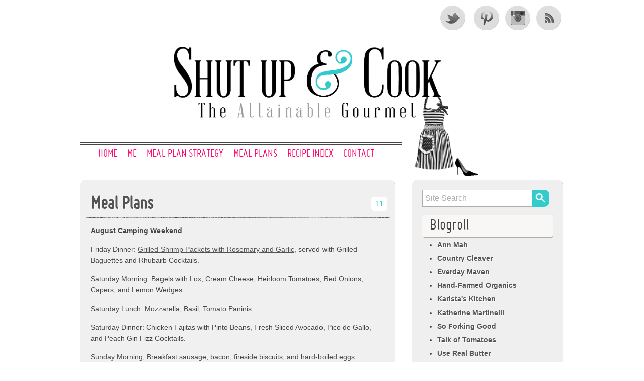

--- FILE ---
content_type: text/html; charset=UTF-8
request_url: https://theattainablegourmet.com/real-life-meal-plans/
body_size: 16594
content:
<!DOCTYPE html> 

<!--[if lt IE 7 ]> <html lang="en-US" class=" ie6"> <![endif]-->
<!--[if IE 7 ]>    <html lang="en-US" class="ie7"> <![endif]-->
<!--[if (gt IE 7)|!(IE)]><!--> <html lang="en-US"> <!--<![endif]-->
<head>
<link rel="shortcut icon" type="image/x-icon" href="/wp-content/uploads/2012/10/favicon.ico">
<meta http-equiv="Content-Type" content="text/html; charset=UTF-8" />
<meta name="viewport" content="width=device-width, initial-scale=1, maximum-scale=1" />

<link rel="stylesheet" type="text/css" href="https://theattainablegourmet.com/wp-content/themes/grisaille/style.css" media="screen" />

<style id="reCAPTCHA-style" >.google-recaptcha-container{display:block;clear:both;}
.google-recaptcha-container iframe{margin:0;}
.google-recaptcha-container .plugin-credits a{text-decoration:underline;}</style>
<meta name='robots' content='index, follow, max-image-preview:large, max-snippet:-1, max-video-preview:-1' />

	<!-- This site is optimized with the Yoast SEO plugin v26.8 - https://yoast.com/product/yoast-seo-wordpress/ -->
	<title>Meal Plans</title>
	<meta name="description" content="August Camping Weekend Friday Dinner: Grilled Shrimp Packets with Rosemary and Garlic, served with Grilled Baguettes and Rhubarb Cocktails. Saturday" />
	<link rel="canonical" href="https://theattainablegourmet.com/real-life-meal-plans/" />
	<meta property="og:locale" content="en_US" />
	<meta property="og:type" content="article" />
	<meta property="og:title" content="Meal Plans" />
	<meta property="og:description" content="August Camping Weekend Friday Dinner: Grilled Shrimp Packets with Rosemary and Garlic, served with Grilled Baguettes and Rhubarb Cocktails. Saturday" />
	<meta property="og:url" content="https://theattainablegourmet.com/real-life-meal-plans/" />
	<meta property="og:site_name" content="Shut Up &amp; Cook!" />
	<meta property="og:image" content="http://theattainablegourmet.com/wp-content/uploads/2012/03/salmonprebaking-e13317537423041.jpg?w=112" />
	<meta name="twitter:card" content="summary_large_image" />
	<meta name="twitter:site" content="@ShutUpNCook" />
	<meta name="twitter:label1" content="Est. reading time" />
	<meta name="twitter:data1" content="9 minutes" />
	<script type="application/ld+json" class="yoast-schema-graph">{"@context":"https://schema.org","@graph":[{"@type":"WebPage","@id":"https://theattainablegourmet.com/real-life-meal-plans/","url":"https://theattainablegourmet.com/real-life-meal-plans/","name":"Meal Plans","isPartOf":{"@id":"https://theattainablegourmet.com/#website"},"primaryImageOfPage":{"@id":"https://theattainablegourmet.com/real-life-meal-plans/#primaryimage"},"image":{"@id":"https://theattainablegourmet.com/real-life-meal-plans/#primaryimage"},"thumbnailUrl":"http://theattainablegourmet.com/wp-content/uploads/2012/03/salmonprebaking-e13317537423041.jpg?w=112","datePublished":"2009-06-27T23:53:32+00:00","description":"August Camping Weekend Friday Dinner: Grilled Shrimp Packets with Rosemary and Garlic, served with Grilled Baguettes and Rhubarb Cocktails. Saturday","inLanguage":"en-US","potentialAction":[{"@type":"ReadAction","target":["https://theattainablegourmet.com/real-life-meal-plans/"]}]},{"@type":"ImageObject","inLanguage":"en-US","@id":"https://theattainablegourmet.com/real-life-meal-plans/#primaryimage","url":"https://theattainablegourmet.com/wp-content/uploads/2012/03/salmonprebaking-e13317537423041.jpg","contentUrl":"https://theattainablegourmet.com/wp-content/uploads/2012/03/salmonprebaking-e13317537423041.jpg","width":"968","height":"1296"},{"@type":"WebSite","@id":"https://theattainablegourmet.com/#website","url":"https://theattainablegourmet.com/","name":"Shut Up &amp; Cook!","description":"The Attainable Gourmet Blog","potentialAction":[{"@type":"SearchAction","target":{"@type":"EntryPoint","urlTemplate":"https://theattainablegourmet.com/?s={search_term_string}"},"query-input":{"@type":"PropertyValueSpecification","valueRequired":true,"valueName":"search_term_string"}}],"inLanguage":"en-US"}]}</script>
	<!-- / Yoast SEO plugin. -->


<link rel='dns-prefetch' href='//www.google.com' />
<link rel="alternate" type="application/rss+xml" title="Shut Up &amp; Cook! &raquo; Feed" href="https://theattainablegourmet.com/feed/" />
<link rel="alternate" type="application/rss+xml" title="Shut Up &amp; Cook! &raquo; Comments Feed" href="https://theattainablegourmet.com/comments/feed/" />
<link rel="alternate" type="application/rss+xml" title="Shut Up &amp; Cook! &raquo; Meal Plans Comments Feed" href="https://theattainablegourmet.com/real-life-meal-plans/feed/" />
<link rel="alternate" title="oEmbed (JSON)" type="application/json+oembed" href="https://theattainablegourmet.com/wp-json/oembed/1.0/embed?url=https%3A%2F%2Ftheattainablegourmet.com%2Freal-life-meal-plans%2F" />
<link rel="alternate" title="oEmbed (XML)" type="text/xml+oembed" href="https://theattainablegourmet.com/wp-json/oembed/1.0/embed?url=https%3A%2F%2Ftheattainablegourmet.com%2Freal-life-meal-plans%2F&#038;format=xml" />
<style id='wp-img-auto-sizes-contain-inline-css' type='text/css'>
img:is([sizes=auto i],[sizes^="auto," i]){contain-intrinsic-size:3000px 1500px}
/*# sourceURL=wp-img-auto-sizes-contain-inline-css */
</style>
<style id='wp-emoji-styles-inline-css' type='text/css'>

	img.wp-smiley, img.emoji {
		display: inline !important;
		border: none !important;
		box-shadow: none !important;
		height: 1em !important;
		width: 1em !important;
		margin: 0 0.07em !important;
		vertical-align: -0.1em !important;
		background: none !important;
		padding: 0 !important;
	}
/*# sourceURL=wp-emoji-styles-inline-css */
</style>
<style id='wp-block-library-inline-css' type='text/css'>
:root{--wp-block-synced-color:#7a00df;--wp-block-synced-color--rgb:122,0,223;--wp-bound-block-color:var(--wp-block-synced-color);--wp-editor-canvas-background:#ddd;--wp-admin-theme-color:#007cba;--wp-admin-theme-color--rgb:0,124,186;--wp-admin-theme-color-darker-10:#006ba1;--wp-admin-theme-color-darker-10--rgb:0,107,160.5;--wp-admin-theme-color-darker-20:#005a87;--wp-admin-theme-color-darker-20--rgb:0,90,135;--wp-admin-border-width-focus:2px}@media (min-resolution:192dpi){:root{--wp-admin-border-width-focus:1.5px}}.wp-element-button{cursor:pointer}:root .has-very-light-gray-background-color{background-color:#eee}:root .has-very-dark-gray-background-color{background-color:#313131}:root .has-very-light-gray-color{color:#eee}:root .has-very-dark-gray-color{color:#313131}:root .has-vivid-green-cyan-to-vivid-cyan-blue-gradient-background{background:linear-gradient(135deg,#00d084,#0693e3)}:root .has-purple-crush-gradient-background{background:linear-gradient(135deg,#34e2e4,#4721fb 50%,#ab1dfe)}:root .has-hazy-dawn-gradient-background{background:linear-gradient(135deg,#faaca8,#dad0ec)}:root .has-subdued-olive-gradient-background{background:linear-gradient(135deg,#fafae1,#67a671)}:root .has-atomic-cream-gradient-background{background:linear-gradient(135deg,#fdd79a,#004a59)}:root .has-nightshade-gradient-background{background:linear-gradient(135deg,#330968,#31cdcf)}:root .has-midnight-gradient-background{background:linear-gradient(135deg,#020381,#2874fc)}:root{--wp--preset--font-size--normal:16px;--wp--preset--font-size--huge:42px}.has-regular-font-size{font-size:1em}.has-larger-font-size{font-size:2.625em}.has-normal-font-size{font-size:var(--wp--preset--font-size--normal)}.has-huge-font-size{font-size:var(--wp--preset--font-size--huge)}.has-text-align-center{text-align:center}.has-text-align-left{text-align:left}.has-text-align-right{text-align:right}.has-fit-text{white-space:nowrap!important}#end-resizable-editor-section{display:none}.aligncenter{clear:both}.items-justified-left{justify-content:flex-start}.items-justified-center{justify-content:center}.items-justified-right{justify-content:flex-end}.items-justified-space-between{justify-content:space-between}.screen-reader-text{border:0;clip-path:inset(50%);height:1px;margin:-1px;overflow:hidden;padding:0;position:absolute;width:1px;word-wrap:normal!important}.screen-reader-text:focus{background-color:#ddd;clip-path:none;color:#444;display:block;font-size:1em;height:auto;left:5px;line-height:normal;padding:15px 23px 14px;text-decoration:none;top:5px;width:auto;z-index:100000}html :where(.has-border-color){border-style:solid}html :where([style*=border-top-color]){border-top-style:solid}html :where([style*=border-right-color]){border-right-style:solid}html :where([style*=border-bottom-color]){border-bottom-style:solid}html :where([style*=border-left-color]){border-left-style:solid}html :where([style*=border-width]){border-style:solid}html :where([style*=border-top-width]){border-top-style:solid}html :where([style*=border-right-width]){border-right-style:solid}html :where([style*=border-bottom-width]){border-bottom-style:solid}html :where([style*=border-left-width]){border-left-style:solid}html :where(img[class*=wp-image-]){height:auto;max-width:100%}:where(figure){margin:0 0 1em}html :where(.is-position-sticky){--wp-admin--admin-bar--position-offset:var(--wp-admin--admin-bar--height,0px)}@media screen and (max-width:600px){html :where(.is-position-sticky){--wp-admin--admin-bar--position-offset:0px}}
/*wp_block_styles_on_demand_placeholder:6976b235175e4*/
/*# sourceURL=wp-block-library-inline-css */
</style>
<style id='classic-theme-styles-inline-css' type='text/css'>
/*! This file is auto-generated */
.wp-block-button__link{color:#fff;background-color:#32373c;border-radius:9999px;box-shadow:none;text-decoration:none;padding:calc(.667em + 2px) calc(1.333em + 2px);font-size:1.125em}.wp-block-file__button{background:#32373c;color:#fff;text-decoration:none}
/*# sourceURL=/wp-includes/css/classic-themes.min.css */
</style>
<link rel='stylesheet' id='griwpc-recaptcha-style-css' href='https://theattainablegourmet.com/wp-content/plugins/recaptcha-in-wp-comments-form/css/recaptcha.css?ver=9.1.2' type='text/css' media='all' />
<style id='griwpc-recaptcha-style-inline-css' type='text/css'>
.google-recaptcha-container{display:block;clear:both;}
.google-recaptcha-container iframe{margin:0;}
.google-recaptcha-container .plugin-credits a{text-decoration:underline;}
/*# sourceURL=griwpc-recaptcha-style-inline-css */
</style>
<link rel='stylesheet' id='grisialle-fonts-css' href='https://fonts.googleapis.com/css?family=Marvel%7CBigshot+One&#038;ver=68e609923e8eadcb006fcb85b7c1c02d' type='text/css' media='all' />
<script type="text/javascript" src="https://theattainablegourmet.com/wp-includes/js/jquery/jquery.min.js?ver=3.7.1" id="jquery-core-js"></script>
<script type="text/javascript" src="https://theattainablegourmet.com/wp-includes/js/jquery/jquery-migrate.min.js?ver=3.4.1" id="jquery-migrate-js"></script>
<script type="text/javascript" src="https://theattainablegourmet.com/wp-content/themes/grisaille/jquery.scrollTo-1.4.3.1-min.js?ver=68e609923e8eadcb006fcb85b7c1c02d" id="scrollto-js"></script>
<script type="text/javascript" src="https://theattainablegourmet.com/wp-content/themes/grisaille/jquery.localscroll-1.2.7-min.js?ver=68e609923e8eadcb006fcb85b7c1c02d" id="scrolltoloc-js"></script>
<script type="text/javascript" src="https://theattainablegourmet.com/wp-content/themes/grisaille/scrollaction.js?ver=68e609923e8eadcb006fcb85b7c1c02d" id="scrollaction-js"></script>
<link rel="https://api.w.org/" href="https://theattainablegourmet.com/wp-json/" /><link rel="alternate" title="JSON" type="application/json" href="https://theattainablegourmet.com/wp-json/wp/v2/pages/39" /><link rel="EditURI" type="application/rsd+xml" title="RSD" href="https://theattainablegourmet.com/xmlrpc.php?rsd" />
<link rel='shortlink' href='https://theattainablegourmet.com/?p=39' />
	<style type="text/css">
		#site-title.grisaille-header-image {
			background: url() 0 0 no-repeat;			
		}
        #site-title {
			margin: 20px 0;        
			min-height: 200px;
	 	}
		#site-title h1 a {
		 	color: #blank;
		 	min-height: 200px;
        }
		#site-description {
			color: #blank;
		}
 		 		#site-title h1 {
 			padding: 0;
 		}
		#site-title h1 a  {
			display: block;
			text-indent: -99999px;
		}
		#site-description {
			display: none;
			text-indent: -99999px;
		}
			</style>
	<style type="text/css" id="custom-background-css">
body.custom-background { background-color: #ffffff; }
</style>
	<script type="text/javascript">

  var _gaq = _gaq || [];
  _gaq.push(['_setAccount', 'UA-37367155-1']);
  _gaq.push(['_trackPageview']);

  (function() {
    var ga = document.createElement('script'); ga.type = 'text/javascript'; ga.async = true;
    ga.src = ('https:' == document.location.protocol ? 'https://ssl' : 'http://www') + '.google-analytics.com/ga.js';
    var s = document.getElementsByTagName('script')[0]; s.parentNode.insertBefore(ga, s);
  })();

</script>
</head>

<body class="wp-singular page-template-default page page-id-39 custom-background wp-theme-grisaille" >

 <div id="canvas">
  
 <div class="social-media">
					<a href="https://twitter.com/ShutUpNCook" class="twitter" target="_blank">Twitter</a>
		
				
							<a href="https://pinterest.com/shutupandcook/" class="pinterest" target="_blank">Pinterest</a>
							<a href="https://www.instagram.com/shutupandcook/" class="instagram" target="_blank">Instagram</a>
		

					<a href="https://theattainablegourmet.com/feed/" class="rss" target="_blank">RSS Feed</a>
			</div><!-- #social-icons-->
	

 
    <ul class="skip">
      <li><a href=".menu">Skip to navigation</a></li>
      <li><a href="#primaryContent">Skip to main content</a></li>
      <li><a href="#secondaryContent">Skip to secondary content</a></li>
      <li><a href="#footer">Skip to footer</a></li>
    </ul>

    <div id="header-wrap">
   		<div id="header">
   			       		<div id="site-title" >

		<a href="https://theattainablegourmet.com"><img src="https://theattainablegourmet.com/wp-content/uploads/2012/10/ShutUpAndCook_Logo.png" class="snclogo" /></a>
       		           </div>
		  
      
  	 </div> <!-- end #header-->
  <!--by default your pages will be displayed unless you specify your own menu content under Menu through the admin panel-->
	<div id="top-menu">	<div class="menu-header"><ul id="menu-main-top-menu" class="menu"><li id="menu-item-2205" class="menu-item menu-item-type-custom menu-item-object-custom menu-item-home menu-item-2205"><a href="//theattainablegourmet.com">Home</a></li>
<li id="menu-item-1913" class="menu-item menu-item-type-post_type menu-item-object-page menu-item-1913"><a href="https://theattainablegourmet.com/about-2/">Me</a></li>
<li id="menu-item-1912" class="menu-item menu-item-type-post_type menu-item-object-page menu-item-1912"><a href="https://theattainablegourmet.com/the-meal-plan/">Meal Plan Strategy</a></li>
<li id="menu-item-2211" class="menu-item menu-item-type-custom menu-item-object-custom menu-item-2211"><a href="//theattainablegourmet.com/category/meal-plans/">Meal Plans</a></li>
<li id="menu-item-1914" class="menu-item menu-item-type-custom menu-item-object-custom menu-item-1914"><a href="//theattainablegourmet.com/category/recipes/">Recipe Index</a></li>
<li id="menu-item-2338" class="menu-item menu-item-type-post_type menu-item-object-page menu-item-2338"><a href="https://theattainablegourmet.com/contact/">Contact</a></li>
</ul></div></div>  
	  
 </div> <!-- end #header-wrap-->

  
   <div id="primaryContent">
  

    <div id="post-39"  class="post-39 page type-page status-publish hentry">

      <h1 class="postTitle"><a>Meal Plans</a></h1>
       			 	<span class="comments"><a href="https://theattainablegourmet.com/real-life-meal-plans/#comments">11</a></span>
		       <div class="clearfix page-title-border-bottom"></div>
      
       
      <div class="post-wrap"><p><strong>August Camping Weekend</strong></p>
<p>Friday Dinner: <a title="Camping Cucina: Grilled Shrimp with Rosemary, Lemon, and Garlic" href="http://shutupandcook.wordpress.com/2012/08/24/camping-cucina-grilled-shrimp-with-rosemary-lemon-and-garlic/" target="_blank">Grilled Shrimp Packets with Rosemary and Garlic</a>, served with Grilled Baguettes and Rhubarb Cocktails.</p>
<p>Saturday Morning: Bagels with Lox, Cream Cheese, Heirloom Tomatoes, Red Onions, Capers, and Lemon Wedges</p>
<p>Saturday Lunch: Mozzarella, Basil, Tomato Paninis</p>
<p>Saturday Dinner: Chicken Fajitas with Pinto Beans, Fresh Sliced Avocado, Pico de Gallo, and Peach Gin Fizz Cocktails.</p>
<p>Sunday Morning; Breakfast sausage, bacon, fireside biscuits, and hard-boiled eggs.</p>
<p><strong>Week of March 25</strong></p>
<p>Sunday Brunch: <a href="http://shutupandcook.wordpress.com/2012/03/26/breakfast-brioche-baked-eggs-bubbles-and-bulldogs/">Breakfast Brioche with Prosciutto, Pesto, Feta, and Artichokes</a>, served with Baked Eggs</p>
<p>Sunday Dinner: <a href="http://shutupandcook.wordpress.com/2011/01/23/day-10-worlds-best-macaroni-and-cheese/">Beecher&#8217;s Macaroni and Cheese!</a></p>
<p>Monday: Chicken Fajitas with onions, peppers, beans, and rice</p>
<p>Tuesday: Barn/Bowling/Leftovers</p>
<p>Wednesday: <a href="http://shutupandcook.wordpress.com/2012/03/20/wont-you-please-slow-cooked-short-ribs-atop-a-tower-of-watercress-polenta-and-ragu/">Slow-Cooked Sausage Ragu</a> over Penne</p>
<p>Thursday: Salmon Burgers and <a href="http://shutupandcook.wordpress.com/2012/02/27/ah-nepotism-blackened-chicken-caesar-salad-sandwiches/">Caesar Salad</a></p>
<p>Friday: Date Night!</p>
<p>Saturday: Palm Desert!!</p>
<p><strong>Week of March 18th</strong></p>
<p>Sunday: <a href="http://shutupandcook.wordpress.com/2012/03/20/wont-you-please-slow-cooked-short-ribs-atop-a-tower-of-watercress-polenta-and-ragu/">Beef Short Rib Ragu with sauteed mushrooms, popovers, and wilted watercress</a></p>
<p>Monday: Roasted Cauliflower and White Bean Soup with Aged White Cheddar</p>
<p>Tuesday: Grilled Paninis with Artichokes, Feta, Prosciutto, and Pesto</p>
<p>Wednesday: <a href="http://shutupandcook.wordpress.com/2011/02/12/day-30-gourmet-meatball-subs/">Gourmet Meatball Subs</a></p>
<p>Thursday: Dinner at <a href="www.canlis.com">Canlis</a>!</p>
<p>Friday: Date Night</p>
<p>Saturday: Neighborhood BBQ with Burgers and Goat Cheese Stuffed Peppers</p>
<p><strong>Week of March 5th</strong></p>
<p>Sunday: Meatloaf, Truffled Mashed Potatoes, and Caesar Salad</p>
<p>Monday: Baked Salmon topped with dill and lemon medallions, herbed quinoa, and caesar salad</p>
<p><a href="http://theattainablegourmet.com/wp-content/uploads/2012/03/salmonprebaking-e13317537423041.jpg"><img decoding="async" class="lazy lazy-hidden alignnone size-thumbnail wp-image-1209" title="SalmonPreBaking" src="[data-uri]" data-lazy-type="image" data-lazy-src="http://theattainablegourmet.com/wp-content/uploads/2012/03/salmonprebaking-e13317537423041.jpg?w=112" alt="" width="112" height="150" /><noscript><img decoding="async" class="alignnone size-thumbnail wp-image-1209" title="SalmonPreBaking" src="http://theattainablegourmet.com/wp-content/uploads/2012/03/salmonprebaking-e13317537423041.jpg?w=112" alt="" width="112" height="150" /></noscript></a></p>
<p>Tuesday: <a href="http://shutupandcook.wordpress.com/2010/09/29/walking-weeping-and-wine-grilled-reubens-and-steamed-artichokes-for-one/">Reubens</a></p>
<p><a href="http://theattainablegourmet.com/wp-content/uploads/2012/03/dinnerforone1.jpg"><img decoding="async" class="lazy lazy-hidden alignnone size-thumbnail wp-image-1226" title="Reuben" src="[data-uri]" data-lazy-type="image" data-lazy-src="http://theattainablegourmet.com/wp-content/uploads/2012/03/dinnerforone1.jpg?w=150" alt="" width="150" height="112" /><noscript><img decoding="async" class="alignnone size-thumbnail wp-image-1226" title="Reuben" src="http://theattainablegourmet.com/wp-content/uploads/2012/03/dinnerforone1.jpg?w=150" alt="" width="150" height="112" /></noscript></a></p>
<p>Wednesday: Wild Mushroom Souffle with grilled vegetables</p>
<p>Thursday: Grilled Prime Rib, Sauteed Mushrooms, and Roasted Potatoes</p>
<p>Friday: Fettucine Primavera</p>
<p>Saturday: <a href="http://shutupandcook.wordpress.com/2012/03/14/give-the-people-what-they-want-fish-tacos-take-two/">Fish Taco Bonanza</a></p>
<div id="attachment_1213" style="width: 122px" class="wp-caption alignnone"><a href="http://theattainablegourmet.com/wp-content/uploads/2012/03/fishtaco1.jpg"><img decoding="async" aria-describedby="caption-attachment-1213" class="lazy lazy-hidden size-thumbnail wp-image-1213" title="FishTaco" src="[data-uri]" data-lazy-type="image" data-lazy-src="http://theattainablegourmet.com/wp-content/uploads/2012/03/fishtaco1.jpg?w=112" alt="" width="112" height="150" /><noscript><img decoding="async" aria-describedby="caption-attachment-1213" class="size-thumbnail wp-image-1213" title="FishTaco" src="http://theattainablegourmet.com/wp-content/uploads/2012/03/fishtaco1.jpg?w=112" alt="" width="112" height="150" /></noscript></a><p id="caption-attachment-1213" class="wp-caption-text">Baja Fish Tacos with White Sauce</p></div>
<p><strong>Week of December 4th</strong></p>
<p>Sunday: Milk Braised Pork Shoulder with roasted parsnips and turnips and a mixed green salad</p>
<p>Monday: Hamburgers with chanterelle mushrooms, avocado, bacon, and meunster</p>
<p>Tuesday: Grilled Salmon with Quinoa Cakes and Sauteed Chard</p>
<p>Wednesday: Mystery Dinner &#8211; Whatever in the fridge looks good</p>
<p>Thursday: Grilled Ham and Cheese</p>
<p>Friday: Book Club!  Spinach Feta Triangles and Crostini with Goat Cheese and Chutney to start, followed by Chicken Pot Pie and Winter Salad with Pomegranite and Blue Cheese, finished with chocolate mocha mouse</p>
<p><strong>Week of September 25<br />
</strong></p>
<p>(I didn&#8217;t get to take pictures/do posts yet of any of these, but email me at shutupandcook@gmail.com if you want recipes for any!)</p>
<p>Sunday: Slow Cooked Lamb Shoulder Served with Potato Pancakes and Tomatoes Provencale</p>
<p>Monday: Chicken Breasts Baked with an Artichoke-Olive Sauce Medley, Served over Penne</p>
<p>Tuesday: Grilled Ham and Cheese Sandwiches with Granny Smith and Honey Mustard</p>
<p>Wednesday: Seared Sea Scallops, served over Mixed Field Greens tossed with Slow Roasted Tomatoes</p>
<p>Thursday: Book club at Ilas!</p>
<p>Friday: Double-date with The Clements: Filet of Beef with Herbed Cream Cheese Filling, Truffle Mashed Potatoes, Caesar Salad and Parmesan Dill Biscuits<strong><br />
</strong></p>
<p><strong>Week of July 4</strong></p>
<p>Saturday: <a href="http://shutupandcook.wordpress.com/2011/07/09/saturday-musings-kale-sausage-and-gruyere-frittata/">Kale, Sausage, and Gruyere Frittata</a></p>
<p>Sunday: Dungeness Crab Cakes on a bed of mixed greens dressed with an emulsified lemon, anchovy dressing</p>
<p>Monday: <a href="http://shutupandcook.wordpress.com/2011/07/18/great-escape-2011-bucatini-pasta-with-garlic-and-anchovy-tossed-with-radish-bulbs-and-greens-and-finished-with-a-fried-egg/">Bucatini Pasta with garlic, anchovy, and olive oil tossed with radish bulbs and greens sauteed with green garlic and chives and finished with a fried egg</a></p>
<p>Tuesday: Fennel &amp; Kohlrabi Gratin, served with NW Salmon Burgers</p>
<p><strong>Week of April 16, 2011</strong></p>
<p>Sunday: Hamburgers with sauteed onions and mushrooms, served with grilled fennel</p>
<p>Monday: Pea and Bacon Risotto</p>
<p><a href="http://theattainablegourmet.com/wp-content/uploads/2011/04/peaandbaconrisotto1.jpg"><img loading="lazy" decoding="async" class="lazy lazy-hidden alignnone size-thumbnail wp-image-779" title="PeaAndBaconRisotto" src="[data-uri]" data-lazy-type="image" data-lazy-src="http://theattainablegourmet.com/wp-content/uploads/2011/04/peaandbaconrisotto1.jpg?w=150" alt="Pea And Bacon Risotto" width="150" height="112" /><noscript><img loading="lazy" decoding="async" class="alignnone size-thumbnail wp-image-779" title="PeaAndBaconRisotto" src="http://theattainablegourmet.com/wp-content/uploads/2011/04/peaandbaconrisotto1.jpg?w=150" alt="Pea And Bacon Risotto" width="150" height="112" /></noscript></a></p>
<p>Tuesday: Happy Hour at <a href="www.sazeracrestaurant.com/">Sazerac</a></p>
<p>Wednesday: <a href="http://seattletimes.nwsource.com/mbase/cgi-bin/DisplayPage.pl?document_id=2008173760">Seattle Restaurant Week at The Corson Building</a></p>
<p>Thursday: Samoan Style Tuna and Cucumber Salad</p>
<p>Friday: Farewell Happy Hour with Henk</p>
<p>Saturday: <a href="http://shutupandcook.wordpress.com/2011/04/18/carbonara-made-with-farm-fresh-eggs-topped-with-pork-belly/">Carbonara</a> made with <a href="http://handfarmedorganics.com/">Hand-Farmed Organics&#8217;</a> Farm Fresh Eggs, topped with Pork Belly</p>
<p><strong>Week of February 27, 2011</strong></p>
<p>Sunday: Oscar Party at Daniel &amp; Julies</p>
<p>Monday: Spaghetti and Meatballs, served with Caesar Salad</p>
<p>Tuesday: <a href="http://shutupandcook.wordpress.com/2011/03/07/matrimonial-magic-smoky-chicken-paprikash/">Smoky Chicken Paprikash</a>, served over brown rice</p>
<p>Wednesday: Shrimp and Tofu Yakisoba with mixed vegetables</p>
<p>Thursday: Happy Hour at <a href="www.maximilienrestaurant.com/happyhour/ ">Maximilien </a></p>
<p>Friday: Broccoli, White Bean, and Cheddar Soup, served with Skillet Cornbread</p>
<p>Saturday: Dinner at <a href="www.larkseattle.com/">Lark</a></p>
<p><strong>Week of  February 13, 2011</strong></p>
<p>Sunday: Crabmeat Gratin with Mushrooms and Artichokes, served with Caesar Salad</p>
<p>Monday: <a href="http://wp.me/puWta-bO">Seared Black Cod served on Pommes Paillasson topped with Chanterelles</a></p>
<p>Tuesday: Pork Saltimboca with Marsala Sauce, served with baby asparagus and brown rice</p>
<p>Wednesday: Baked Penne with Chicken and Sun-Dried Tomatoes and Chop Salad</p>
<p>Thursday: <a href="http://www.foodandwine.com/recipes/gingered-stir-fry-with-shrimp-and-snow-peas">Gingered Stir-Fry with Shrimp and Snow Peas</a></p>
<p>Friday: Dinner out at <a href="www.quinnspubseattle.com/">Quinn&#8217;s Pub</a></p>
<p><strong>Week of January 9, 2011<br />
</strong><em>&#8220;Everything but the kitchen sink&#8221; &#8211; </em>I just received the new Food &amp; Wine magazine and I&#8217;m desperate to make everything in it. But&#8230;before I do I&#8217;m going to make myself do a weeks worth of meals using only things I&#8217;ve already got in my fridge, freezers, and cupboards. Here&#8217;s what I came up with:<em><br />
</em></p>
<p>Sunday: Roast Turkey served with Baked Mushroom, Bresaolo, and Cheese Bread Stuffing, roasted brussel sprouts, mashed potatoes, and gravy.</p>
<p>Monday: <a href="http://shutupandcook.wordpress.com/2010/01/27/comfort-food-goes-chic-again-gourmet-meatloaf/">Mama&#8217;s Old-Fashioned Meatloaf,</a> served with savory spoonbread, and mixed greens</p>
<p>Tuesday: Drinks at <a href="www.republicseattle.com">Re:Public</a></p>
<p>Wednesday: Sausage Rolls in Puff Pastry (I know this sounds gross..but the recipe looks great, so I&#8217;ll report back)</p>
<p>Thursday: Bookclub at Ila&#8217;s reading The Immortal Life of Henrietta Lacks</p>
<p>Friday: Dinner out at <a href="thechefinthehat.com/luc/">Luc</a><em><br />
</em></p>
<p><strong>Week of January 2, 2011</strong></p>
<p>Sunday: Artichoke Hearts, Prosciutto, and Fettucine</p>
<p>Monday: <a href="http://shutupandcook.wordpress.com/2011/01/05/tom-kah-kai-thai-chicken-coconut-soup/">Tom Kah Kai Soup</a> with Shrimp Dumplings to Start</p>
<p>Tuesday: Penne Pasta tossed with Vodka sauce, Spicy sausage, Olives, and Peas</p>
<p>Wednesday: Israeli Couscous with Currants and Almonds</p>
<p>Thursday: Chicken Yakisoba with Stir-Fried Vegetables</p>
<p>Friday: Pan-Seared Red Snapper with Wilted Greens and Grilled Roma Tomatoes</p>
<p>Saturday: Dinner out with Andy (aka The Scarecrow) before <a href="http://wizardofozontour.com/">The Wizard of Oz</a>!</p>
<p><strong>Week of December 5</strong></p>
<p>Sunday: Grilled Portobella Sandwiches with Roasted Red Peppers and Goat Cheese</p>
<p>Monday: Israeli Couscous with slow roasted tomatoes, raisins, and toasted almond slivers</p>
<p>Tuesday: Dinner by Maman!</p>
<p>Wednesday: Tossed Quinoa Salad with Scallops and Snow Peas</p>
<p>Thursday: Ham and Cheese Puff Tart to start followed by Burgers with a topping bar and green salad</p>
<p>Friday: Sushi</p>
<p>Saturday: Dinner on Vashon Island</p>
<p><strong>Week of November 28<br />
</strong></p>
<p>Sunday: Oven-Braised Pot Roast with a red-wine reduction sauce, Old Fashioned Macaroni &amp; Cheese, Spinach Salad, and Brownies for Dessert</p>
<p>Monday: Organic Beef Hamburgers with Bacon Jam, Carmelized Onions, and Stilton Cheese (that&#8217;s right&#8230;bacon jam!)</p>
<p>Tuesday: Chicken Yakisoba with Vegetable Medley</p>
<p>Wednesday: <a href="http://shutupandcook.wordpress.com/2010/11/30/not-your-average-po-boy/">Scallop &#8216;Po Boys with Spicy Mayo</a></p>
<p>Thursday: Champagne, Champagne, and more Champagne (aka, private shopping event at Nordstrom)</p>
<p>Friday: Sausage Stuffed Portabella Mushrooms</p>
<p><strong>Week of October 10</strong></p>
<p>Monday: <a href="http://shutupandcook.wordpress.com/2010/10/12/thairish-brisket/">Tha-Irish Beef Brisket </a>Compliments of Matthew Rhodes</p>
<p>Tuesday: <a href="http://shutupandcook.wordpress.com/2010/10/13/duck-fest-2010-duck-choo-chee-part-1/">Duck Choo Chee </a>served over brown rice</p>
<p>Wednesday: Dinner at <a href="http://www.eatatcrow.com/">Crow</a></p>
<p>Thursday: Potato Leek Soup and Grilled Chicken, Quinoa, and Mixed Greens</p>
<p>Friday: Seared Scallops served over a bed of mashed potatoes with a lime chipotle puree.</p>
<p><strong>Week of October 2</strong></p>
<p>Saturday: Crab cakes and curry mayo with wilted spinach salad</p>
<p>Sunday: Roast Chicken, Saffron Rissoto, and Artichokes with Wild Mushroom Pastries to Start</p>
<p>Monday: Joyous Ginger Mussels and Panzanella Salad</p>
<p>Tuesday: Old fashioned meatloaf, truffled mashed potatoes, and roasted veggies</p>
<p>Wednesday: Quinoa with cilantro pesto and grilled chicken</p>
<p>Thursday: Flautas by Matt</p>
<p>Friday: Dinner out at <a href="ethanstowellrestaurants.com/anchoviesandolives/ ">Anchovies and Olives </a></p>
<p><strong><strong>Week of September 19</strong></strong></p>
<p>Sunday: Dinner at <a href="www.flyingsquirrelpizza.com">Flying Squirrel Pizza</a></p>
<p>Monday: Easy Braised Short Ribs with Balsamic reduction and egg noodles</p>
<p>Tuesday: Black cod, fingerling potatoes, chive puree</p>
<p>Wednesday: Dinner at <a href="http://ethanstowellrestaurants.com/tavolata/">Tavolata </a></p>
<p>Thursday: Book Club! (Reading Super Sad True Love Story)</p>
<p><strong>Week of July 18</strong></p>
<p>Sunday: <a href="http://shutupandcook.wordpress.com/2010/05/02/pure-nw-smoked-salmon-deviled-eggs/">Smoked Salmon Deviled Eggs</a> to start. Followed by Grilled Pork Tenderloin, Mixed Green Salad, and Skillet Cheddar Cornbread.</p>
<p>Monday: Greek bruschetta to start. Followed by <a href="http://shutupandcook.wordpress.com/2010/07/23/summer-dining-family-style-steamer-clams-in-dill-white-wine-and-butter/">steamers in dill, butter, and white wine</a>, crusty bread, and corn on the cob.</p>
<p>Tuesday: Sesame noodles with seared tofu and spinach</p>
<p>Wednesday: Matt&#8217;s Birthday Dinner at <a href="http://www.jaksgrill.com/process.asp">Jak&#8217;s Grill</a></p>
<p>Thursday: Portobello Mushrooms Stuffed with Italian Sausage</p>
<p>Friday: Reuben Picnic on Lake Washington. Served with old fashioned potato chips and dill pickles.</p>
<p>Saturday: Matt&#8217;s Birthday Camping Trip</p>
<p><strong>Week of June 6</strong></p>
<p>Sunday: Split roast chicken breast, served with savory bread pudding, and mixed green salad</p>
<p>Monday: Surf &#8216;n Turf Caesar with grilled shrimp and grilled steak tips</p>
<p>Tuesday: Portobello Mushrooms Stuffed with Italian Sausage</p>
<p>Wednesday: Old fashioned hamburgers and Caesar salad</p>
<p><strong>Week of February 28 (Fresh From The Farmers Market)</strong></p>
<p><a href="http://shutupandcook.files.wordpress.com/2009/06/freshfarmersmarket.jpg"><img loading="lazy" decoding="async" class="lazy lazy-hidden size-medium wp-image-241" title="FreshFarmersMarket" src="[data-uri]" data-lazy-type="image" data-lazy-src="http://shutupandcook.files.wordpress.com/2009/06/freshfarmersmarket.jpg?w=262" alt="Fresh From The Farmers Market" width="262" height="300" /><noscript><img loading="lazy" decoding="async" class="size-medium wp-image-241" title="FreshFarmersMarket" src="http://shutupandcook.files.wordpress.com/2009/06/freshfarmersmarket.jpg?w=262" alt="Fresh From The Farmers Market" width="262" height="300" /></noscript></a></p>
<p><em>Thrilled that the warm weather is here and eagerly trying to push winter out the door this week&#8217;s meal plan features lots of fresh veggies. Also, knowing that I&#8217;ve got a busy work week ahead I&#8217;ve planned meals that will provide delicious, easy, and affordable leftovers. </em></p>
<p>Sunday: Steak, Wilted Spinach Salad, Twice Baked Potatoes</p>
<p>Monday: <a href="http://www.blueribboncooking.com/cookingclasses.html">Taking a cooking class at Blue Ribbon Cooking School: Mastering the Art of French Cooking</a></p>
<p>Tuesday: Chicken with artichokes and angel hair pasta</p>
<p>Wednesday: Pappardelle with asparagus and fava beans</p>
<p>Thursday: Autumn squash risotto with white truffle oil</p>
<p>Friday: Burgers with sauteed mushrooms, Grilled eggplant with fontina and arugula, and roasted beets with fennel oil</p>
<p>Saturday: Grilled swordfish, quinoa, artichokes, Roman style with garlic and mint</p>
<p><strong>Week of February 7th (Barefoot in Paris: Easy French Food You <em>Can</em> Make at Home by Ina Garten)</strong></p>
<p>Saturday: Boeuf Bourguignon</p>
<p>Sunday: Chicken with Morels and Brown Rice</p>
<p>Monday: Mussels in White Wine with Crusty Bread</p>
<p>Tuesday: <a href="http://wp.me/puWta-3J">Warm Mushroom Salad</a></p>
<p><strong>Week of January 9th</strong></p>
<p>Saturday: Good &#8216;ol fashioned spaghetti and meatballs, garlic bread, and a fennel, citrus salad</p>
<p>Sunday: <a href="http://shutupandcook.wordpress.com/2010/01/11/comfort-food-goes-chic-creamy-cauliflower-gruyere-soup/">Creamy cauliflower and Gruyère soup</a>, followed by seared scallops, sautéed spinach, and quinoa</p>
<p>Monday: Herb crusted salmon with roasted vegetable salad and goat cheese</p>
<p>Tuesday: Yakisoba and garlic bok choy</p>
<p>Wednesday: Chicken fajitas with spanish rice, beans, and avocado</p>
<p>Thursday: Grilled filet mignon, mashed garlic potatoes, and sautéed mushrooms.</p>
<p><strong>Christmas Eve Dinner</strong></p>
<p><em>First course: Potato Pancakes with Smoked Salmon, Caviar and Dill Cream, Croque Monsieur Bites, Tenderloin on a baguette toast with horseradish creme</em></p>
<p><em>Main course: Pan Roasted Chicken with citrus sauce, Risotto with bacon, herbs and almonds, Mixed greens with hearts of palm and a cilantro emulsion dressing, and Cheddar Popovers</em></p>
<p><em>Dessert: Lemon Bars and Bread Pudding</em></p>
<p><strong>Week of December 2, 2009</strong></p>
<p>Wednesday: <a href="http://wp.me/puWta-2b">Chicken Pot Pie</a> with an Arugula, Carmelized pear, and Walnut Salad</p>
<p>Thursday: <a href="http://wp.me/puWta-2q">Beef Stroganoff with egg noodles</a> and steamed broccoli</p>
<p>Friday: Artichoke and Gruyère Pizza, Pepperoni and Sliced Olive Pizza</p>
<p>Sunday: Mushroom Pot Roast and Mashed Potatoes</p>
<p>Monday: Seared Scallops, Sauteed Spinach and Garlic, Cilantro Rice</p>
<p>Wednesday: Spicy Italian Sausage and Red Sauce</p>
<p><strong>Week of November 16, 2009</strong></p>
<p>Monday: Damn Good Meat Loaf, Sauteed Mushrooms, Caesar Salad</p>
<p>Tuesday: Green Curry and Chicken served over a bed of coconut rice</p>
<p>Wednesday: Tuscan Bruschetta</p>
<p>Thursday: <a href="http://shutupandcook.wordpress.com/2009/11/20/simply-delicious/">Gemelli Pasta tossed with olive oil, sun-dried tomatoes, and Gruyère cheese</a></p>
<p>Friday: Dinner out celebrating with Matt</p>
<p>Saturday: <a href="http://shutupandcook.wordpress.com/2009/11/22/shockingly-good-baja-fish-tacos-with-white-sauce-mozzarella-and-cilantro/">Baja Fish Tacos</a></p>
<p>Sunday: <a href="http://allrecipes.com/Recipe/White-Bean-Chicken-Chili/Detail.aspx">White Bean Chicken Chili</a> &amp; Crusty Bread</p>
<p><strong>Week of November 9, 2009</strong></p>
<p>Sunday: <a href="http://shutupandcook.wordpress.com/2009/11/08/the-art-of-elegance/">Elegant Fish Chowder</a>, Caesar Salad, Crusty Baguette</p>
<p>Monday: <a href="http://www.marthastewart.com/recipe/chicken-with-artichokes-and-angel-hair?autonomy_kw=chicken%20angel%20hair%20capers">Chicken with Artichokes and Angel Hair</a></p>
<p>Tuesday: Barn night</p>
<p>Wednesday: Family dinner</p>
<p>Thursday: Bruschetta</p>
<p><strong>Week of June 26, 2009</strong></p>
<p>Friday: Grilled Salmon Burgers served with a side salad of mixed greens, topped with blue cheese, apple, and roasted walnuts.</p>
<p>Saturday: <a href="http://shutupandcook.wordpress.com/2009/06/27/mike-ds-birthday-extravaganza/">Taco Bar Extravaganza</a></p>
<p>Sunday: <a href="http://shutupandcook.wordpress.com/2009/04/15/hello-world/">Mushroom Bisque</a></p>
<p>Monday: Lobster ravioli tossed with Alfredo. Served with garlic bread and simple green salad.</p>
<p>Tuesday: Grilled Chicken, Quinoa, and sauteed spinach</p>
<p>Wednesday: Corn and crab chowder with bacon. Served with crusty bread.</p>
</div>
            <p class="postMeta"></p>	
    </div>

	  
		<h2 id="comments"><a href="https://theattainablegourmet.com/real-life-meal-plans/#comments" class="comments-link" >11 comments</a>		
						<a href="#postcomment" title="Leave a comment">&raquo;</a>
					</h2>
					<ol id="commentlist">
						<li class="comment even thread-even depth-1" id="comment-24">
				<div id="div-comment-24" class="comment-body">
				<div class="comment-author vcard">
			<img alt='' src="[data-uri]" data-lazy-type="image" data-lazy-src='https://secure.gravatar.com/avatar/739789c1c793fe25ab6ceb69dd7b09cfbbe83dcd0124e764cab539c9dd373206?s=32&#038;d=identicon&#038;r=g' data-lazy-srcset='https://secure.gravatar.com/avatar/739789c1c793fe25ab6ceb69dd7b09cfbbe83dcd0124e764cab539c9dd373206?s=64&#038;d=identicon&#038;r=g 2x' class='lazy lazy-hidden avatar avatar-32 photo' height='32' width='32' loading='lazy' decoding='async'/><noscript><img alt='' src='https://secure.gravatar.com/avatar/739789c1c793fe25ab6ceb69dd7b09cfbbe83dcd0124e764cab539c9dd373206?s=32&#038;d=identicon&#038;r=g' srcset='https://secure.gravatar.com/avatar/739789c1c793fe25ab6ceb69dd7b09cfbbe83dcd0124e764cab539c9dd373206?s=64&#038;d=identicon&#038;r=g 2x' class='avatar avatar-32 photo' height='32' width='32' loading='lazy' decoding='async'/></noscript>			<cite class="fn">Angela</cite> <span class="says">says:</span>		</div>
		
		<div class="comment-meta commentmetadata">
			<a href="https://theattainablegourmet.com/real-life-meal-plans/#comment-24">November 23, 2009 at 4:25 am</a>		</div>

		<p>I LOVE the additions. Although, I still can&#8217;t see myself sitting down every Sunday to do this- I may be inspired to sit down once a month to think of some fun ones.  I would like you to describe your recipe binder in more detail- what are your categories? Do things ever get removed from the binder?<br />
Oh- can the picture on the top be you in your apron instead? I think that would be adorable. Or are you trying to be somewhat anonymous?</p>

		<div class="reply"><a rel="nofollow" class="comment-reply-link" href="#comment-24" data-commentid="24" data-postid="39" data-belowelement="div-comment-24" data-respondelement="respond" data-replyto="Reply to Angela" aria-label="Reply to Angela">Reply</a></div>
				</div>
				</li><!-- #comment-## -->
		<li class="comment odd alt thread-odd thread-alt depth-1" id="comment-25">
				<div id="div-comment-25" class="comment-body">
				<div class="comment-author vcard">
			<img alt='' src="[data-uri]" data-lazy-type="image" data-lazy-src='https://secure.gravatar.com/avatar/e49bba353e13df9f0dfd407b95e8fe648deb164b451d5ebafd57152f7261c0cf?s=32&#038;d=identicon&#038;r=g' data-lazy-srcset='https://secure.gravatar.com/avatar/e49bba353e13df9f0dfd407b95e8fe648deb164b451d5ebafd57152f7261c0cf?s=64&#038;d=identicon&#038;r=g 2x' class='lazy lazy-hidden avatar avatar-32 photo' height='32' width='32' loading='lazy' decoding='async'/><noscript><img alt='' src='https://secure.gravatar.com/avatar/e49bba353e13df9f0dfd407b95e8fe648deb164b451d5ebafd57152f7261c0cf?s=32&#038;d=identicon&#038;r=g' srcset='https://secure.gravatar.com/avatar/e49bba353e13df9f0dfd407b95e8fe648deb164b451d5ebafd57152f7261c0cf?s=64&#038;d=identicon&#038;r=g 2x' class='avatar avatar-32 photo' height='32' width='32' loading='lazy' decoding='async'/></noscript>			<cite class="fn"><a href="http://jfunfun.wordpress.com" class="url" rel="ugc external nofollow">jfunfun</a></cite> <span class="says">says:</span>		</div>
		
		<div class="comment-meta commentmetadata">
			<a href="https://theattainablegourmet.com/real-life-meal-plans/#comment-25">December 23, 2009 at 6:24 pm</a>		</div>

		<p>Great blog!! I love it!</p>

		<div class="reply"><a rel="nofollow" class="comment-reply-link" href="#comment-25" data-commentid="25" data-postid="39" data-belowelement="div-comment-25" data-respondelement="respond" data-replyto="Reply to jfunfun" aria-label="Reply to jfunfun">Reply</a></div>
				</div>
				</li><!-- #comment-## -->
		<li class="comment even thread-even depth-1" id="comment-26">
				<div id="div-comment-26" class="comment-body">
				<div class="comment-author vcard">
			<img alt='' src="[data-uri]" data-lazy-type="image" data-lazy-src='https://secure.gravatar.com/avatar/34d9c040f8a3820e2f3ac5b4639dbd859a408ed9feff5ecc317b575be24d8048?s=32&#038;d=identicon&#038;r=g' data-lazy-srcset='https://secure.gravatar.com/avatar/34d9c040f8a3820e2f3ac5b4639dbd859a408ed9feff5ecc317b575be24d8048?s=64&#038;d=identicon&#038;r=g 2x' class='lazy lazy-hidden avatar avatar-32 photo' height='32' width='32' loading='lazy' decoding='async'/><noscript><img alt='' src='https://secure.gravatar.com/avatar/34d9c040f8a3820e2f3ac5b4639dbd859a408ed9feff5ecc317b575be24d8048?s=32&#038;d=identicon&#038;r=g' srcset='https://secure.gravatar.com/avatar/34d9c040f8a3820e2f3ac5b4639dbd859a408ed9feff5ecc317b575be24d8048?s=64&#038;d=identicon&#038;r=g 2x' class='avatar avatar-32 photo' height='32' width='32' loading='lazy' decoding='async'/></noscript>			<cite class="fn"><a href="http://costcocuisine.blogspot.com/" class="url" rel="ugc external nofollow">Mike</a></cite> <span class="says">says:</span>		</div>
		
		<div class="comment-meta commentmetadata">
			<a href="https://theattainablegourmet.com/real-life-meal-plans/#comment-26">July 18, 2010 at 1:29 am</a>		</div>

		<p>I am envious of the mushrooms stuffed with sausage.</p>
<p>My wife doesn&#8217;t like &#8216;shrooms so we aren&#8217;t like to have those.</p>
<p>Good looking menu.</p>

		<div class="reply"><a rel="nofollow" class="comment-reply-link" href="#comment-26" data-commentid="26" data-postid="39" data-belowelement="div-comment-26" data-respondelement="respond" data-replyto="Reply to Mike" aria-label="Reply to Mike">Reply</a></div>
				</div>
				</li><!-- #comment-## -->
		<li class="pingback odd alt thread-odd thread-alt depth-1" id="comment-27">
				<div id="div-comment-27" class="comment-body">
				<div class="comment-author vcard">
						<cite class="fn"><a href="http://shutupandcook.wordpress.com/2010/08/28/too-busy-to-shut-the-blinds/" class="url" rel="ugc external nofollow">Too Busy To Shut The Blinds &laquo; Shut Up And Cook</a></cite> <span class="says">says:</span>		</div>
		
		<div class="comment-meta commentmetadata">
			<a href="https://theattainablegourmet.com/real-life-meal-plans/#comment-27">August 28, 2010 at 4:25 am</a>		</div>

		<p>[&#8230;] Meal&nbsp;Plans [&#8230;]</p>

		<div class="reply"><a rel="nofollow" class="comment-reply-link" href="#comment-27" data-commentid="27" data-postid="39" data-belowelement="div-comment-27" data-respondelement="respond" data-replyto="Reply to Too Busy To Shut The Blinds &laquo; Shut Up And Cook" aria-label="Reply to Too Busy To Shut The Blinds &laquo; Shut Up And Cook">Reply</a></div>
				</div>
				</li><!-- #comment-## -->
		<li class="pingback even thread-even depth-1" id="comment-28">
				<div id="div-comment-28" class="comment-body">
				<div class="comment-author vcard">
						<cite class="fn"><a href="http://shutupandcook.wordpress.com/2010/09/29/walking-weeping-and-wine-grilled-reubens-and-steamed-artichokes-for-one/" class="url" rel="ugc external nofollow">Walking, Weeping, and Wine: Grilled Reubens and Steamed Artichokes for One &laquo; Shut Up And Cook</a></cite> <span class="says">says:</span>		</div>
		
		<div class="comment-meta commentmetadata">
			<a href="https://theattainablegourmet.com/real-life-meal-plans/#comment-28">September 29, 2010 at 2:28 am</a>		</div>

		<p>[&#8230;] Meal&nbsp;Plans [&#8230;]</p>

		<div class="reply"><a rel="nofollow" class="comment-reply-link" href="#comment-28" data-commentid="28" data-postid="39" data-belowelement="div-comment-28" data-respondelement="respond" data-replyto="Reply to Walking, Weeping, and Wine: Grilled Reubens and Steamed Artichokes for One &laquo; Shut Up And Cook" aria-label="Reply to Walking, Weeping, and Wine: Grilled Reubens and Steamed Artichokes for One &laquo; Shut Up And Cook">Reply</a></div>
				</div>
				</li><!-- #comment-## -->
		<li class="pingback odd alt thread-odd thread-alt depth-1" id="comment-29">
				<div id="div-comment-29" class="comment-body">
				<div class="comment-author vcard">
						<cite class="fn"><a href="http://shutupandcook.wordpress.com/2010/12/07/meatless-wonder-grilled-portabella-sandwiches-with-roasted-red-pepper-and-onion-medley/" class="url" rel="ugc external nofollow">Meatless Wonder: Grilled Portabella Sandwiches with Roasted Red Pepper and Onion Medley | Shut Up And Cook</a></cite> <span class="says">says:</span>		</div>
		
		<div class="comment-meta commentmetadata">
			<a href="https://theattainablegourmet.com/real-life-meal-plans/#comment-29">December 7, 2010 at 4:15 am</a>		</div>

		<p>[&#8230;] Up And Cook    Skip to content HomeAbout&nbsp;MeMeal&nbsp;PlansRandom&nbsp;ThingsThe Meal Plan&nbsp;Strategy            &larr; Not Your Average &#8216;Po&nbsp;Boy  [&#8230;]</p>

		<div class="reply"><a rel="nofollow" class="comment-reply-link" href="#comment-29" data-commentid="29" data-postid="39" data-belowelement="div-comment-29" data-respondelement="respond" data-replyto="Reply to Meatless Wonder: Grilled Portabella Sandwiches with Roasted Red Pepper and Onion Medley | Shut Up And Cook" aria-label="Reply to Meatless Wonder: Grilled Portabella Sandwiches with Roasted Red Pepper and Onion Medley | Shut Up And Cook">Reply</a></div>
				</div>
				</li><!-- #comment-## -->
		<li class="pingback even thread-even depth-1" id="comment-30">
				<div id="div-comment-30" class="comment-body">
				<div class="comment-author vcard">
						<cite class="fn"><a href="http://shutupandcook.wordpress.com/2011/02/19/seared-black-cod-served-on-pommes-paillasson-topped-with-chanterelles/" class="url" rel="ugc external nofollow">Seared Black Cod served on Pommes Paillasson topped with Chanterelles | Shut Up And Cook</a></cite> <span class="says">says:</span>		</div>
		
		<div class="comment-meta commentmetadata">
			<a href="https://theattainablegourmet.com/real-life-meal-plans/#comment-30">February 19, 2011 at 4:43 pm</a>		</div>

		<p>[&#8230;] Up And Cook    Skip to content HomeMeMeal Plan&nbsp;StrategyMeal&nbsp;PlansRandom&nbsp;Things            &larr; Puerto Rico Primas: Mango Cucumber&nbsp;Salad     February 19, [&#8230;]</p>

		<div class="reply"><a rel="nofollow" class="comment-reply-link" href="#comment-30" data-commentid="30" data-postid="39" data-belowelement="div-comment-30" data-respondelement="respond" data-replyto="Reply to Seared Black Cod served on Pommes Paillasson topped with Chanterelles | Shut Up And Cook" aria-label="Reply to Seared Black Cod served on Pommes Paillasson topped with Chanterelles | Shut Up And Cook">Reply</a></div>
				</div>
				</li><!-- #comment-## -->
		<li class="comment odd alt thread-odd thread-alt depth-1" id="comment-31">
				<div id="div-comment-31" class="comment-body">
				<div class="comment-author vcard">
			<img alt='' src="[data-uri]" data-lazy-type="image" data-lazy-src='https://secure.gravatar.com/avatar/d9f56dc44d0bba67d29e7b00f63a80a02d34e0d0563d1f09144ef6490b87b292?s=32&#038;d=identicon&#038;r=g' data-lazy-srcset='https://secure.gravatar.com/avatar/d9f56dc44d0bba67d29e7b00f63a80a02d34e0d0563d1f09144ef6490b87b292?s=64&#038;d=identicon&#038;r=g 2x' class='lazy lazy-hidden avatar avatar-32 photo' height='32' width='32' loading='lazy' decoding='async'/><noscript><img alt='' src='https://secure.gravatar.com/avatar/d9f56dc44d0bba67d29e7b00f63a80a02d34e0d0563d1f09144ef6490b87b292?s=32&#038;d=identicon&#038;r=g' srcset='https://secure.gravatar.com/avatar/d9f56dc44d0bba67d29e7b00f63a80a02d34e0d0563d1f09144ef6490b87b292?s=64&#038;d=identicon&#038;r=g 2x' class='avatar avatar-32 photo' height='32' width='32' loading='lazy' decoding='async'/></noscript>			<cite class="fn"><a href="http://www.availhosting.com" class="url" rel="ugc external nofollow">vps best</a></cite> <span class="says">says:</span>		</div>
		
		<div class="comment-meta commentmetadata">
			<a href="https://theattainablegourmet.com/real-life-meal-plans/#comment-31">August 16, 2011 at 5:19 am</a>		</div>

		<p>I do not even know how I ended up here, but I thought this post was good. I do not know who you are but certainly you are going to a famous blogger if you aren&#8217;t already 😉 Cheers!  </p>

		<div class="reply"><a rel="nofollow" class="comment-reply-link" href="#comment-31" data-commentid="31" data-postid="39" data-belowelement="div-comment-31" data-respondelement="respond" data-replyto="Reply to vps best" aria-label="Reply to vps best">Reply</a></div>
				</div>
				</li><!-- #comment-## -->
		<li class="comment even thread-even depth-1" id="comment-32">
				<div id="div-comment-32" class="comment-body">
				<div class="comment-author vcard">
			<img alt='' src="[data-uri]" data-lazy-type="image" data-lazy-src='https://secure.gravatar.com/avatar/c534f40ed15a00b99499e346da7a2900b797aa78e07c68f2cc1c696b6012230e?s=32&#038;d=identicon&#038;r=g' data-lazy-srcset='https://secure.gravatar.com/avatar/c534f40ed15a00b99499e346da7a2900b797aa78e07c68f2cc1c696b6012230e?s=64&#038;d=identicon&#038;r=g 2x' class='lazy lazy-hidden avatar avatar-32 photo' height='32' width='32' loading='lazy' decoding='async'/><noscript><img alt='' src='https://secure.gravatar.com/avatar/c534f40ed15a00b99499e346da7a2900b797aa78e07c68f2cc1c696b6012230e?s=32&#038;d=identicon&#038;r=g' srcset='https://secure.gravatar.com/avatar/c534f40ed15a00b99499e346da7a2900b797aa78e07c68f2cc1c696b6012230e?s=64&#038;d=identicon&#038;r=g 2x' class='avatar avatar-32 photo' height='32' width='32' loading='lazy' decoding='async'/></noscript>			<cite class="fn"><a href="http://google.com" class="url" rel="ugc external nofollow">rtyecript</a></cite> <span class="says">says:</span>		</div>
		
		<div class="comment-meta commentmetadata">
			<a href="https://theattainablegourmet.com/real-life-meal-plans/#comment-32">August 22, 2011 at 1:46 am</a>		</div>

		<p>I really liked the article, and the very cool blog</p>

		<div class="reply"><a rel="nofollow" class="comment-reply-link" href="#comment-32" data-commentid="32" data-postid="39" data-belowelement="div-comment-32" data-respondelement="respond" data-replyto="Reply to rtyecript" aria-label="Reply to rtyecript">Reply</a></div>
				</div>
				</li><!-- #comment-## -->
		<li class="comment odd alt thread-odd thread-alt depth-1" id="comment-33">
				<div id="div-comment-33" class="comment-body">
				<div class="comment-author vcard">
			<img alt='' src="[data-uri]" data-lazy-type="image" data-lazy-src='https://secure.gravatar.com/avatar/8f6f0d1ced2949644c6d333ddb9c37f01a3c030b1998ff2f29efe04d39b34405?s=32&#038;d=identicon&#038;r=g' data-lazy-srcset='https://secure.gravatar.com/avatar/8f6f0d1ced2949644c6d333ddb9c37f01a3c030b1998ff2f29efe04d39b34405?s=64&#038;d=identicon&#038;r=g 2x' class='lazy lazy-hidden avatar avatar-32 photo' height='32' width='32' loading='lazy' decoding='async'/><noscript><img alt='' src='https://secure.gravatar.com/avatar/8f6f0d1ced2949644c6d333ddb9c37f01a3c030b1998ff2f29efe04d39b34405?s=32&#038;d=identicon&#038;r=g' srcset='https://secure.gravatar.com/avatar/8f6f0d1ced2949644c6d333ddb9c37f01a3c030b1998ff2f29efe04d39b34405?s=64&#038;d=identicon&#038;r=g 2x' class='avatar avatar-32 photo' height='32' width='32' loading='lazy' decoding='async'/></noscript>			<cite class="fn"><a href="http://decorlinen.com/curtains" class="url" rel="ugc external nofollow">electric</a></cite> <span class="says">says:</span>		</div>
		
		<div class="comment-meta commentmetadata">
			<a href="https://theattainablegourmet.com/real-life-meal-plans/#comment-33">September 8, 2011 at 11:37 am</a>		</div>

		<p>I&#8217;m glad that I&#8217;ve found your shutupandcook.wordpress.com website. What a splendid blog! I admire how detailed each of the entries are. They are well balanced &#8211; amusing and informatory &#8211; and the pictures are cool too.</p>

		<div class="reply"><a rel="nofollow" class="comment-reply-link" href="#comment-33" data-commentid="33" data-postid="39" data-belowelement="div-comment-33" data-respondelement="respond" data-replyto="Reply to electric" aria-label="Reply to electric">Reply</a></div>
				</div>
				</li><!-- #comment-## -->
		<li class="comment even thread-even depth-1" id="comment-34">
				<div id="div-comment-34" class="comment-body">
				<div class="comment-author vcard">
			<img alt='' src="[data-uri]" data-lazy-type="image" data-lazy-src='https://secure.gravatar.com/avatar/4720e6f943025634069c94387dfc68b581d0c673af74316c411afb9d1aeb5001?s=32&#038;d=identicon&#038;r=g' data-lazy-srcset='https://secure.gravatar.com/avatar/4720e6f943025634069c94387dfc68b581d0c673af74316c411afb9d1aeb5001?s=64&#038;d=identicon&#038;r=g 2x' class='lazy lazy-hidden avatar avatar-32 photo' height='32' width='32' loading='lazy' decoding='async'/><noscript><img alt='' src='https://secure.gravatar.com/avatar/4720e6f943025634069c94387dfc68b581d0c673af74316c411afb9d1aeb5001?s=32&#038;d=identicon&#038;r=g' srcset='https://secure.gravatar.com/avatar/4720e6f943025634069c94387dfc68b581d0c673af74316c411afb9d1aeb5001?s=64&#038;d=identicon&#038;r=g 2x' class='avatar avatar-32 photo' height='32' width='32' loading='lazy' decoding='async'/></noscript>			<cite class="fn"><a href="http://www.renren.com/profile.do?id=224741693" class="url" rel="ugc external nofollow">Mccarty</a></cite> <span class="says">says:</span>		</div>
		
		<div class="comment-meta commentmetadata">
			<a href="https://theattainablegourmet.com/real-life-meal-plans/#comment-34">September 20, 2011 at 6:35 am</a>		</div>

		<p>Ive been absent for some time, but now I remember why I used to love this blog. Thank you, I will try and check back more often. </p>

		<div class="reply"><a rel="nofollow" class="comment-reply-link" href="#comment-34" data-commentid="34" data-postid="39" data-belowelement="div-comment-34" data-respondelement="respond" data-replyto="Reply to Mccarty" aria-label="Reply to Mccarty">Reply</a></div>
				</div>
				</li><!-- #comment-## -->
 
																																																			</ol>






	<div id="respond" class="comment-respond">
		<h3 id="reply-title" class="comment-reply-title">Leave a Reply <small><a rel="nofollow" id="cancel-comment-reply-link" href="/real-life-meal-plans/#respond" style="display:none;">Cancel reply</a></small></h3><form action="https://theattainablegourmet.com/wp-comments-post.php" method="post" id="commentform" class="comment-form"><p class="comment-notes"><span id="email-notes">Your email address will not be published.</span> <span class="required-field-message">Required fields are marked <span class="required">*</span></span></p><p class="comment-form-comment"><label for="comment">Comment <span class="required">*</span></label> <textarea id="comment" name="comment" cols="45" rows="8" maxlength="65525" required="required"></textarea></p><p class="comment-form-author"><label for="author">Name <span class="required">*</span></label> <input id="author" name="author" type="text" value="" size="30" maxlength="245" autocomplete="name" required="required" /></p>
<p class="comment-form-email"><label for="email">Email <span class="required">*</span></label> <input id="email" name="email" type="text" value="" size="30" maxlength="100" aria-describedby="email-notes" autocomplete="email" required="required" /></p>
<p class="comment-form-url"><label for="url">Website</label> <input id="url" name="url" type="text" value="" size="30" maxlength="200" autocomplete="url" /></p>
<p id="griwpc-container-id" class="google-recaptcha-container recaptcha-align-left"><span id="griwpc-widget-id" class="g-recaptcha" data-forced="0" ></span></p><p class="form-submit"><input name="submit" type="submit" id="submit" class="submit" value="Post Comment" /> <input type='hidden' name='comment_post_ID' value='39' id='comment_post_ID' />
<input type='hidden' name='comment_parent' id='comment_parent' value='0' />
</p></form>	</div><!-- #respond -->
	


      </div>
 
    <div id="secondaryContent">
    
     
        <div class="wrap">

	
		<div class="sidebaritem"> <form id="searchform" method="get" action="https://theattainablegourmet.com">
		<div>
			<input type="text" name="s" id="s" value="Site Search" size="25" onFocus="this.value=''" onBlur="this.value='Site Search'" />
			<input type="submit" value="Search" id="error-search" />
		</div>
</form>
</div><div class="sidebaritem">			<div class="textwidget"></div>
		</div><div class="sidebaritem"><h6 class="widget-title">Blogroll</h6>
	<ul class='xoxo blogroll'>
<li><a href="http://annmah.net/" title="Adventures in Food, France and Beyond" target="_blank">Ann Mah</a></li>
<li><a href="http://www.countrycleaver.com/" title="Cookin&#8217; My Way Back to the Country" target="_blank">Country Cleaver</a></li>
<li><a href="http://www.everydaymaven.com/" title="Everday Recipes Made Healthy and Simple " target="_blank">Everday Maven</a></li>
<li><a href="http://handfarmedorganics.com/" title=" A great, local, Seattle CSA." target="_blank">Hand-Farmed Organics</a></li>
<li><a href="http://karistaskitchen.com/" title="A fabulous food blog, written by a great gal. " target="_blank">Karista&#039;s Kitchen</a></li>
<li><a href="http://www.katherinemartinelli.com/" title="Food and Travel Writer, Photographer, Wanderer" target="_blank">Katherine Martinelli</a></li>
<li><a href="http://soforkinggood.com" target="_blank">So Forking Good</a></li>
<li><a href="http://www.talkoftomatoes.com/" title="Wielding knives, pitchforks &amp; the occasional martini." target="_blank">Talk of Tomatoes</a></li>
<li><a href="http://www.userealbutter.com" title="Need I say more?" target="_blank">Use Real Butter</a></li>
<li><a href="http://www.whats4dinnersolutions.wordpress.com" target="_blank">What&#039;s For Dinner Solutions</a></li>

	</ul>
</div>
<div class="sidebaritem"><h6 class="widget-title">Non Blogroll</h6>
	<ul class='xoxo blogroll'>
<li><a href="http://shutupandcook.wordpress.com">Shut Up And Cook</a></li>
<li><a href="http://www.twitter.com/erinab">Twitter</a></li>
<li><a href="http://wordpress.com">WordPress.com Blog</a></li>

	</ul>
</div>

	
</div>
      </div>

      <div id="footer">
       <p>Copyright &copy; 2026 | Shut Up &amp; Cook! is proudly powered by <a href="https://localwebhub.com/" title="LocalWebHub.com - Small Business Web Design and Hosting">LocalWebHub.com</a>
 </p>
<!-- The daily Meal Footer -->
<!-- link type="text/css" rel="stylesheet" href="http://images.thedailymeal.net/sites/all/themes/thedailymeal/css/tdm_footer_sidebar.css">
<script src='http://images.thedailymeal.net/sites/all/themes/thedailymeal/js/tdm_footer.js' type='text/javascript'></script> 
<script src='http://images.thedailymeal.net/sites/all/themes/thedailymeal/js/tdm_analytics.js' type='text/javascript'></script>
<noscript>
<img src="http://b.scorecardresearch.com/p?c1=2&c2=9009860&cv=2.0&cj=1" />
<img width="1" height="1" src="http://ssl-thedailymeal-com-f54a04.c-col.com"/>
</noscript -->

      </div>
      
    </div> <!-- end #canvas -->
        <script type="speculationrules">
{"prefetch":[{"source":"document","where":{"and":[{"href_matches":"/*"},{"not":{"href_matches":["/wp-*.php","/wp-admin/*","/wp-content/uploads/*","/wp-content/*","/wp-content/plugins/*","/wp-content/themes/grisaille/*","/*\\?(.+)"]}},{"not":{"selector_matches":"a[rel~=\"nofollow\"]"}},{"not":{"selector_matches":".no-prefetch, .no-prefetch a"}}]},"eagerness":"conservative"}]}
</script>
<script type="text/javascript" src="https://theattainablegourmet.com/wp-includes/js/comment-reply.min.js?ver=68e609923e8eadcb006fcb85b7c1c02d" id="comment-reply-js" async="async" data-wp-strategy="async" fetchpriority="low"></script>
<script type="text/javascript" src="https://theattainablegourmet.com/wp-content/plugins/bj-lazy-load/js/bj-lazy-load.min.js?ver=2" id="BJLL-js"></script>
<script type="text/javascript" id="griwpc-base-js-extra">
/* <![CDATA[ */
var griwpco = {"ajax_url":"https://theattainablegourmet.com/wp-admin/admin-ajax.php","standardQueries":"0","formID":"commentform","formQuery":"#respond form","formQueryElem":"0","buttonID":"submit","buttonQuery":"#respond *[type=","buttonQueryElem":"0","recaptcha_elem":null,"recaptcha_id":"griwpc-widget-id","recaptcha_skey":"6LcNc8AUAAAAAHHeDSizr-iTGwhtIut-XmYFfrOz","recaptcha_theme":"light","recaptcha_size":"normal","recaptcha_type":"image","recaptcha_align":"left","recaptcha_otcm":"0","recaptcha_tag":"p","recaptcha_lang":"","allowCreditMode":"0","home_link_address":"http://www.joanmiquelviade.com/plugin/google-recaptcha-in-wp-comments-form/","home_link_title":"reCAPTCHA plugin homepage","home_link_text":"Get reCAPTCHA plugin","version":"9.1.2","reCAPTCHAloaded":"1"};
//# sourceURL=griwpc-base-js-extra
/* ]]> */
</script>
<script type="text/javascript" src="https://theattainablegourmet.com/wp-content/plugins/recaptcha-in-wp-comments-form/js/base.js?ver=9.1.2" id="griwpc-base-js"></script>
<script type="text/javascript" src="https://theattainablegourmet.com/wp-content/plugins/recaptcha-in-wp-comments-form/js/recaptcha.js?ver=9.1.2" id="google-recaptcha-ini-js"></script>
<script type="text/javascript" src="https://www.google.com/recaptcha/api.js?onload=griwpcOnloadCallback&amp;render=explicit&amp;ver=68e609923e8eadcb006fcb85b7c1c02d" id="recaptcha-call-js"></script>
<script id="wp-emoji-settings" type="application/json">
{"baseUrl":"https://s.w.org/images/core/emoji/17.0.2/72x72/","ext":".png","svgUrl":"https://s.w.org/images/core/emoji/17.0.2/svg/","svgExt":".svg","source":{"concatemoji":"https://theattainablegourmet.com/wp-includes/js/wp-emoji-release.min.js?ver=68e609923e8eadcb006fcb85b7c1c02d"}}
</script>
<script type="module">
/* <![CDATA[ */
/*! This file is auto-generated */
const a=JSON.parse(document.getElementById("wp-emoji-settings").textContent),o=(window._wpemojiSettings=a,"wpEmojiSettingsSupports"),s=["flag","emoji"];function i(e){try{var t={supportTests:e,timestamp:(new Date).valueOf()};sessionStorage.setItem(o,JSON.stringify(t))}catch(e){}}function c(e,t,n){e.clearRect(0,0,e.canvas.width,e.canvas.height),e.fillText(t,0,0);t=new Uint32Array(e.getImageData(0,0,e.canvas.width,e.canvas.height).data);e.clearRect(0,0,e.canvas.width,e.canvas.height),e.fillText(n,0,0);const a=new Uint32Array(e.getImageData(0,0,e.canvas.width,e.canvas.height).data);return t.every((e,t)=>e===a[t])}function p(e,t){e.clearRect(0,0,e.canvas.width,e.canvas.height),e.fillText(t,0,0);var n=e.getImageData(16,16,1,1);for(let e=0;e<n.data.length;e++)if(0!==n.data[e])return!1;return!0}function u(e,t,n,a){switch(t){case"flag":return n(e,"\ud83c\udff3\ufe0f\u200d\u26a7\ufe0f","\ud83c\udff3\ufe0f\u200b\u26a7\ufe0f")?!1:!n(e,"\ud83c\udde8\ud83c\uddf6","\ud83c\udde8\u200b\ud83c\uddf6")&&!n(e,"\ud83c\udff4\udb40\udc67\udb40\udc62\udb40\udc65\udb40\udc6e\udb40\udc67\udb40\udc7f","\ud83c\udff4\u200b\udb40\udc67\u200b\udb40\udc62\u200b\udb40\udc65\u200b\udb40\udc6e\u200b\udb40\udc67\u200b\udb40\udc7f");case"emoji":return!a(e,"\ud83e\u1fac8")}return!1}function f(e,t,n,a){let r;const o=(r="undefined"!=typeof WorkerGlobalScope&&self instanceof WorkerGlobalScope?new OffscreenCanvas(300,150):document.createElement("canvas")).getContext("2d",{willReadFrequently:!0}),s=(o.textBaseline="top",o.font="600 32px Arial",{});return e.forEach(e=>{s[e]=t(o,e,n,a)}),s}function r(e){var t=document.createElement("script");t.src=e,t.defer=!0,document.head.appendChild(t)}a.supports={everything:!0,everythingExceptFlag:!0},new Promise(t=>{let n=function(){try{var e=JSON.parse(sessionStorage.getItem(o));if("object"==typeof e&&"number"==typeof e.timestamp&&(new Date).valueOf()<e.timestamp+604800&&"object"==typeof e.supportTests)return e.supportTests}catch(e){}return null}();if(!n){if("undefined"!=typeof Worker&&"undefined"!=typeof OffscreenCanvas&&"undefined"!=typeof URL&&URL.createObjectURL&&"undefined"!=typeof Blob)try{var e="postMessage("+f.toString()+"("+[JSON.stringify(s),u.toString(),c.toString(),p.toString()].join(",")+"));",a=new Blob([e],{type:"text/javascript"});const r=new Worker(URL.createObjectURL(a),{name:"wpTestEmojiSupports"});return void(r.onmessage=e=>{i(n=e.data),r.terminate(),t(n)})}catch(e){}i(n=f(s,u,c,p))}t(n)}).then(e=>{for(const n in e)a.supports[n]=e[n],a.supports.everything=a.supports.everything&&a.supports[n],"flag"!==n&&(a.supports.everythingExceptFlag=a.supports.everythingExceptFlag&&a.supports[n]);var t;a.supports.everythingExceptFlag=a.supports.everythingExceptFlag&&!a.supports.flag,a.supports.everything||((t=a.source||{}).concatemoji?r(t.concatemoji):t.wpemoji&&t.twemoji&&(r(t.twemoji),r(t.wpemoji)))});
//# sourceURL=https://theattainablegourmet.com/wp-includes/js/wp-emoji-loader.min.js
/* ]]> */
</script>
  </body>
</html>


--- FILE ---
content_type: text/html; charset=utf-8
request_url: https://www.google.com/recaptcha/api2/anchor?ar=1&k=6LcNc8AUAAAAAHHeDSizr-iTGwhtIut-XmYFfrOz&co=aHR0cHM6Ly90aGVhdHRhaW5hYmxlZ291cm1ldC5jb206NDQz&hl=en&type=image&v=N67nZn4AqZkNcbeMu4prBgzg&theme=light&size=normal&anchor-ms=20000&execute-ms=30000&cb=eq4wsv4an1fz
body_size: 49582
content:
<!DOCTYPE HTML><html dir="ltr" lang="en"><head><meta http-equiv="Content-Type" content="text/html; charset=UTF-8">
<meta http-equiv="X-UA-Compatible" content="IE=edge">
<title>reCAPTCHA</title>
<style type="text/css">
/* cyrillic-ext */
@font-face {
  font-family: 'Roboto';
  font-style: normal;
  font-weight: 400;
  font-stretch: 100%;
  src: url(//fonts.gstatic.com/s/roboto/v48/KFO7CnqEu92Fr1ME7kSn66aGLdTylUAMa3GUBHMdazTgWw.woff2) format('woff2');
  unicode-range: U+0460-052F, U+1C80-1C8A, U+20B4, U+2DE0-2DFF, U+A640-A69F, U+FE2E-FE2F;
}
/* cyrillic */
@font-face {
  font-family: 'Roboto';
  font-style: normal;
  font-weight: 400;
  font-stretch: 100%;
  src: url(//fonts.gstatic.com/s/roboto/v48/KFO7CnqEu92Fr1ME7kSn66aGLdTylUAMa3iUBHMdazTgWw.woff2) format('woff2');
  unicode-range: U+0301, U+0400-045F, U+0490-0491, U+04B0-04B1, U+2116;
}
/* greek-ext */
@font-face {
  font-family: 'Roboto';
  font-style: normal;
  font-weight: 400;
  font-stretch: 100%;
  src: url(//fonts.gstatic.com/s/roboto/v48/KFO7CnqEu92Fr1ME7kSn66aGLdTylUAMa3CUBHMdazTgWw.woff2) format('woff2');
  unicode-range: U+1F00-1FFF;
}
/* greek */
@font-face {
  font-family: 'Roboto';
  font-style: normal;
  font-weight: 400;
  font-stretch: 100%;
  src: url(//fonts.gstatic.com/s/roboto/v48/KFO7CnqEu92Fr1ME7kSn66aGLdTylUAMa3-UBHMdazTgWw.woff2) format('woff2');
  unicode-range: U+0370-0377, U+037A-037F, U+0384-038A, U+038C, U+038E-03A1, U+03A3-03FF;
}
/* math */
@font-face {
  font-family: 'Roboto';
  font-style: normal;
  font-weight: 400;
  font-stretch: 100%;
  src: url(//fonts.gstatic.com/s/roboto/v48/KFO7CnqEu92Fr1ME7kSn66aGLdTylUAMawCUBHMdazTgWw.woff2) format('woff2');
  unicode-range: U+0302-0303, U+0305, U+0307-0308, U+0310, U+0312, U+0315, U+031A, U+0326-0327, U+032C, U+032F-0330, U+0332-0333, U+0338, U+033A, U+0346, U+034D, U+0391-03A1, U+03A3-03A9, U+03B1-03C9, U+03D1, U+03D5-03D6, U+03F0-03F1, U+03F4-03F5, U+2016-2017, U+2034-2038, U+203C, U+2040, U+2043, U+2047, U+2050, U+2057, U+205F, U+2070-2071, U+2074-208E, U+2090-209C, U+20D0-20DC, U+20E1, U+20E5-20EF, U+2100-2112, U+2114-2115, U+2117-2121, U+2123-214F, U+2190, U+2192, U+2194-21AE, U+21B0-21E5, U+21F1-21F2, U+21F4-2211, U+2213-2214, U+2216-22FF, U+2308-230B, U+2310, U+2319, U+231C-2321, U+2336-237A, U+237C, U+2395, U+239B-23B7, U+23D0, U+23DC-23E1, U+2474-2475, U+25AF, U+25B3, U+25B7, U+25BD, U+25C1, U+25CA, U+25CC, U+25FB, U+266D-266F, U+27C0-27FF, U+2900-2AFF, U+2B0E-2B11, U+2B30-2B4C, U+2BFE, U+3030, U+FF5B, U+FF5D, U+1D400-1D7FF, U+1EE00-1EEFF;
}
/* symbols */
@font-face {
  font-family: 'Roboto';
  font-style: normal;
  font-weight: 400;
  font-stretch: 100%;
  src: url(//fonts.gstatic.com/s/roboto/v48/KFO7CnqEu92Fr1ME7kSn66aGLdTylUAMaxKUBHMdazTgWw.woff2) format('woff2');
  unicode-range: U+0001-000C, U+000E-001F, U+007F-009F, U+20DD-20E0, U+20E2-20E4, U+2150-218F, U+2190, U+2192, U+2194-2199, U+21AF, U+21E6-21F0, U+21F3, U+2218-2219, U+2299, U+22C4-22C6, U+2300-243F, U+2440-244A, U+2460-24FF, U+25A0-27BF, U+2800-28FF, U+2921-2922, U+2981, U+29BF, U+29EB, U+2B00-2BFF, U+4DC0-4DFF, U+FFF9-FFFB, U+10140-1018E, U+10190-1019C, U+101A0, U+101D0-101FD, U+102E0-102FB, U+10E60-10E7E, U+1D2C0-1D2D3, U+1D2E0-1D37F, U+1F000-1F0FF, U+1F100-1F1AD, U+1F1E6-1F1FF, U+1F30D-1F30F, U+1F315, U+1F31C, U+1F31E, U+1F320-1F32C, U+1F336, U+1F378, U+1F37D, U+1F382, U+1F393-1F39F, U+1F3A7-1F3A8, U+1F3AC-1F3AF, U+1F3C2, U+1F3C4-1F3C6, U+1F3CA-1F3CE, U+1F3D4-1F3E0, U+1F3ED, U+1F3F1-1F3F3, U+1F3F5-1F3F7, U+1F408, U+1F415, U+1F41F, U+1F426, U+1F43F, U+1F441-1F442, U+1F444, U+1F446-1F449, U+1F44C-1F44E, U+1F453, U+1F46A, U+1F47D, U+1F4A3, U+1F4B0, U+1F4B3, U+1F4B9, U+1F4BB, U+1F4BF, U+1F4C8-1F4CB, U+1F4D6, U+1F4DA, U+1F4DF, U+1F4E3-1F4E6, U+1F4EA-1F4ED, U+1F4F7, U+1F4F9-1F4FB, U+1F4FD-1F4FE, U+1F503, U+1F507-1F50B, U+1F50D, U+1F512-1F513, U+1F53E-1F54A, U+1F54F-1F5FA, U+1F610, U+1F650-1F67F, U+1F687, U+1F68D, U+1F691, U+1F694, U+1F698, U+1F6AD, U+1F6B2, U+1F6B9-1F6BA, U+1F6BC, U+1F6C6-1F6CF, U+1F6D3-1F6D7, U+1F6E0-1F6EA, U+1F6F0-1F6F3, U+1F6F7-1F6FC, U+1F700-1F7FF, U+1F800-1F80B, U+1F810-1F847, U+1F850-1F859, U+1F860-1F887, U+1F890-1F8AD, U+1F8B0-1F8BB, U+1F8C0-1F8C1, U+1F900-1F90B, U+1F93B, U+1F946, U+1F984, U+1F996, U+1F9E9, U+1FA00-1FA6F, U+1FA70-1FA7C, U+1FA80-1FA89, U+1FA8F-1FAC6, U+1FACE-1FADC, U+1FADF-1FAE9, U+1FAF0-1FAF8, U+1FB00-1FBFF;
}
/* vietnamese */
@font-face {
  font-family: 'Roboto';
  font-style: normal;
  font-weight: 400;
  font-stretch: 100%;
  src: url(//fonts.gstatic.com/s/roboto/v48/KFO7CnqEu92Fr1ME7kSn66aGLdTylUAMa3OUBHMdazTgWw.woff2) format('woff2');
  unicode-range: U+0102-0103, U+0110-0111, U+0128-0129, U+0168-0169, U+01A0-01A1, U+01AF-01B0, U+0300-0301, U+0303-0304, U+0308-0309, U+0323, U+0329, U+1EA0-1EF9, U+20AB;
}
/* latin-ext */
@font-face {
  font-family: 'Roboto';
  font-style: normal;
  font-weight: 400;
  font-stretch: 100%;
  src: url(//fonts.gstatic.com/s/roboto/v48/KFO7CnqEu92Fr1ME7kSn66aGLdTylUAMa3KUBHMdazTgWw.woff2) format('woff2');
  unicode-range: U+0100-02BA, U+02BD-02C5, U+02C7-02CC, U+02CE-02D7, U+02DD-02FF, U+0304, U+0308, U+0329, U+1D00-1DBF, U+1E00-1E9F, U+1EF2-1EFF, U+2020, U+20A0-20AB, U+20AD-20C0, U+2113, U+2C60-2C7F, U+A720-A7FF;
}
/* latin */
@font-face {
  font-family: 'Roboto';
  font-style: normal;
  font-weight: 400;
  font-stretch: 100%;
  src: url(//fonts.gstatic.com/s/roboto/v48/KFO7CnqEu92Fr1ME7kSn66aGLdTylUAMa3yUBHMdazQ.woff2) format('woff2');
  unicode-range: U+0000-00FF, U+0131, U+0152-0153, U+02BB-02BC, U+02C6, U+02DA, U+02DC, U+0304, U+0308, U+0329, U+2000-206F, U+20AC, U+2122, U+2191, U+2193, U+2212, U+2215, U+FEFF, U+FFFD;
}
/* cyrillic-ext */
@font-face {
  font-family: 'Roboto';
  font-style: normal;
  font-weight: 500;
  font-stretch: 100%;
  src: url(//fonts.gstatic.com/s/roboto/v48/KFO7CnqEu92Fr1ME7kSn66aGLdTylUAMa3GUBHMdazTgWw.woff2) format('woff2');
  unicode-range: U+0460-052F, U+1C80-1C8A, U+20B4, U+2DE0-2DFF, U+A640-A69F, U+FE2E-FE2F;
}
/* cyrillic */
@font-face {
  font-family: 'Roboto';
  font-style: normal;
  font-weight: 500;
  font-stretch: 100%;
  src: url(//fonts.gstatic.com/s/roboto/v48/KFO7CnqEu92Fr1ME7kSn66aGLdTylUAMa3iUBHMdazTgWw.woff2) format('woff2');
  unicode-range: U+0301, U+0400-045F, U+0490-0491, U+04B0-04B1, U+2116;
}
/* greek-ext */
@font-face {
  font-family: 'Roboto';
  font-style: normal;
  font-weight: 500;
  font-stretch: 100%;
  src: url(//fonts.gstatic.com/s/roboto/v48/KFO7CnqEu92Fr1ME7kSn66aGLdTylUAMa3CUBHMdazTgWw.woff2) format('woff2');
  unicode-range: U+1F00-1FFF;
}
/* greek */
@font-face {
  font-family: 'Roboto';
  font-style: normal;
  font-weight: 500;
  font-stretch: 100%;
  src: url(//fonts.gstatic.com/s/roboto/v48/KFO7CnqEu92Fr1ME7kSn66aGLdTylUAMa3-UBHMdazTgWw.woff2) format('woff2');
  unicode-range: U+0370-0377, U+037A-037F, U+0384-038A, U+038C, U+038E-03A1, U+03A3-03FF;
}
/* math */
@font-face {
  font-family: 'Roboto';
  font-style: normal;
  font-weight: 500;
  font-stretch: 100%;
  src: url(//fonts.gstatic.com/s/roboto/v48/KFO7CnqEu92Fr1ME7kSn66aGLdTylUAMawCUBHMdazTgWw.woff2) format('woff2');
  unicode-range: U+0302-0303, U+0305, U+0307-0308, U+0310, U+0312, U+0315, U+031A, U+0326-0327, U+032C, U+032F-0330, U+0332-0333, U+0338, U+033A, U+0346, U+034D, U+0391-03A1, U+03A3-03A9, U+03B1-03C9, U+03D1, U+03D5-03D6, U+03F0-03F1, U+03F4-03F5, U+2016-2017, U+2034-2038, U+203C, U+2040, U+2043, U+2047, U+2050, U+2057, U+205F, U+2070-2071, U+2074-208E, U+2090-209C, U+20D0-20DC, U+20E1, U+20E5-20EF, U+2100-2112, U+2114-2115, U+2117-2121, U+2123-214F, U+2190, U+2192, U+2194-21AE, U+21B0-21E5, U+21F1-21F2, U+21F4-2211, U+2213-2214, U+2216-22FF, U+2308-230B, U+2310, U+2319, U+231C-2321, U+2336-237A, U+237C, U+2395, U+239B-23B7, U+23D0, U+23DC-23E1, U+2474-2475, U+25AF, U+25B3, U+25B7, U+25BD, U+25C1, U+25CA, U+25CC, U+25FB, U+266D-266F, U+27C0-27FF, U+2900-2AFF, U+2B0E-2B11, U+2B30-2B4C, U+2BFE, U+3030, U+FF5B, U+FF5D, U+1D400-1D7FF, U+1EE00-1EEFF;
}
/* symbols */
@font-face {
  font-family: 'Roboto';
  font-style: normal;
  font-weight: 500;
  font-stretch: 100%;
  src: url(//fonts.gstatic.com/s/roboto/v48/KFO7CnqEu92Fr1ME7kSn66aGLdTylUAMaxKUBHMdazTgWw.woff2) format('woff2');
  unicode-range: U+0001-000C, U+000E-001F, U+007F-009F, U+20DD-20E0, U+20E2-20E4, U+2150-218F, U+2190, U+2192, U+2194-2199, U+21AF, U+21E6-21F0, U+21F3, U+2218-2219, U+2299, U+22C4-22C6, U+2300-243F, U+2440-244A, U+2460-24FF, U+25A0-27BF, U+2800-28FF, U+2921-2922, U+2981, U+29BF, U+29EB, U+2B00-2BFF, U+4DC0-4DFF, U+FFF9-FFFB, U+10140-1018E, U+10190-1019C, U+101A0, U+101D0-101FD, U+102E0-102FB, U+10E60-10E7E, U+1D2C0-1D2D3, U+1D2E0-1D37F, U+1F000-1F0FF, U+1F100-1F1AD, U+1F1E6-1F1FF, U+1F30D-1F30F, U+1F315, U+1F31C, U+1F31E, U+1F320-1F32C, U+1F336, U+1F378, U+1F37D, U+1F382, U+1F393-1F39F, U+1F3A7-1F3A8, U+1F3AC-1F3AF, U+1F3C2, U+1F3C4-1F3C6, U+1F3CA-1F3CE, U+1F3D4-1F3E0, U+1F3ED, U+1F3F1-1F3F3, U+1F3F5-1F3F7, U+1F408, U+1F415, U+1F41F, U+1F426, U+1F43F, U+1F441-1F442, U+1F444, U+1F446-1F449, U+1F44C-1F44E, U+1F453, U+1F46A, U+1F47D, U+1F4A3, U+1F4B0, U+1F4B3, U+1F4B9, U+1F4BB, U+1F4BF, U+1F4C8-1F4CB, U+1F4D6, U+1F4DA, U+1F4DF, U+1F4E3-1F4E6, U+1F4EA-1F4ED, U+1F4F7, U+1F4F9-1F4FB, U+1F4FD-1F4FE, U+1F503, U+1F507-1F50B, U+1F50D, U+1F512-1F513, U+1F53E-1F54A, U+1F54F-1F5FA, U+1F610, U+1F650-1F67F, U+1F687, U+1F68D, U+1F691, U+1F694, U+1F698, U+1F6AD, U+1F6B2, U+1F6B9-1F6BA, U+1F6BC, U+1F6C6-1F6CF, U+1F6D3-1F6D7, U+1F6E0-1F6EA, U+1F6F0-1F6F3, U+1F6F7-1F6FC, U+1F700-1F7FF, U+1F800-1F80B, U+1F810-1F847, U+1F850-1F859, U+1F860-1F887, U+1F890-1F8AD, U+1F8B0-1F8BB, U+1F8C0-1F8C1, U+1F900-1F90B, U+1F93B, U+1F946, U+1F984, U+1F996, U+1F9E9, U+1FA00-1FA6F, U+1FA70-1FA7C, U+1FA80-1FA89, U+1FA8F-1FAC6, U+1FACE-1FADC, U+1FADF-1FAE9, U+1FAF0-1FAF8, U+1FB00-1FBFF;
}
/* vietnamese */
@font-face {
  font-family: 'Roboto';
  font-style: normal;
  font-weight: 500;
  font-stretch: 100%;
  src: url(//fonts.gstatic.com/s/roboto/v48/KFO7CnqEu92Fr1ME7kSn66aGLdTylUAMa3OUBHMdazTgWw.woff2) format('woff2');
  unicode-range: U+0102-0103, U+0110-0111, U+0128-0129, U+0168-0169, U+01A0-01A1, U+01AF-01B0, U+0300-0301, U+0303-0304, U+0308-0309, U+0323, U+0329, U+1EA0-1EF9, U+20AB;
}
/* latin-ext */
@font-face {
  font-family: 'Roboto';
  font-style: normal;
  font-weight: 500;
  font-stretch: 100%;
  src: url(//fonts.gstatic.com/s/roboto/v48/KFO7CnqEu92Fr1ME7kSn66aGLdTylUAMa3KUBHMdazTgWw.woff2) format('woff2');
  unicode-range: U+0100-02BA, U+02BD-02C5, U+02C7-02CC, U+02CE-02D7, U+02DD-02FF, U+0304, U+0308, U+0329, U+1D00-1DBF, U+1E00-1E9F, U+1EF2-1EFF, U+2020, U+20A0-20AB, U+20AD-20C0, U+2113, U+2C60-2C7F, U+A720-A7FF;
}
/* latin */
@font-face {
  font-family: 'Roboto';
  font-style: normal;
  font-weight: 500;
  font-stretch: 100%;
  src: url(//fonts.gstatic.com/s/roboto/v48/KFO7CnqEu92Fr1ME7kSn66aGLdTylUAMa3yUBHMdazQ.woff2) format('woff2');
  unicode-range: U+0000-00FF, U+0131, U+0152-0153, U+02BB-02BC, U+02C6, U+02DA, U+02DC, U+0304, U+0308, U+0329, U+2000-206F, U+20AC, U+2122, U+2191, U+2193, U+2212, U+2215, U+FEFF, U+FFFD;
}
/* cyrillic-ext */
@font-face {
  font-family: 'Roboto';
  font-style: normal;
  font-weight: 900;
  font-stretch: 100%;
  src: url(//fonts.gstatic.com/s/roboto/v48/KFO7CnqEu92Fr1ME7kSn66aGLdTylUAMa3GUBHMdazTgWw.woff2) format('woff2');
  unicode-range: U+0460-052F, U+1C80-1C8A, U+20B4, U+2DE0-2DFF, U+A640-A69F, U+FE2E-FE2F;
}
/* cyrillic */
@font-face {
  font-family: 'Roboto';
  font-style: normal;
  font-weight: 900;
  font-stretch: 100%;
  src: url(//fonts.gstatic.com/s/roboto/v48/KFO7CnqEu92Fr1ME7kSn66aGLdTylUAMa3iUBHMdazTgWw.woff2) format('woff2');
  unicode-range: U+0301, U+0400-045F, U+0490-0491, U+04B0-04B1, U+2116;
}
/* greek-ext */
@font-face {
  font-family: 'Roboto';
  font-style: normal;
  font-weight: 900;
  font-stretch: 100%;
  src: url(//fonts.gstatic.com/s/roboto/v48/KFO7CnqEu92Fr1ME7kSn66aGLdTylUAMa3CUBHMdazTgWw.woff2) format('woff2');
  unicode-range: U+1F00-1FFF;
}
/* greek */
@font-face {
  font-family: 'Roboto';
  font-style: normal;
  font-weight: 900;
  font-stretch: 100%;
  src: url(//fonts.gstatic.com/s/roboto/v48/KFO7CnqEu92Fr1ME7kSn66aGLdTylUAMa3-UBHMdazTgWw.woff2) format('woff2');
  unicode-range: U+0370-0377, U+037A-037F, U+0384-038A, U+038C, U+038E-03A1, U+03A3-03FF;
}
/* math */
@font-face {
  font-family: 'Roboto';
  font-style: normal;
  font-weight: 900;
  font-stretch: 100%;
  src: url(//fonts.gstatic.com/s/roboto/v48/KFO7CnqEu92Fr1ME7kSn66aGLdTylUAMawCUBHMdazTgWw.woff2) format('woff2');
  unicode-range: U+0302-0303, U+0305, U+0307-0308, U+0310, U+0312, U+0315, U+031A, U+0326-0327, U+032C, U+032F-0330, U+0332-0333, U+0338, U+033A, U+0346, U+034D, U+0391-03A1, U+03A3-03A9, U+03B1-03C9, U+03D1, U+03D5-03D6, U+03F0-03F1, U+03F4-03F5, U+2016-2017, U+2034-2038, U+203C, U+2040, U+2043, U+2047, U+2050, U+2057, U+205F, U+2070-2071, U+2074-208E, U+2090-209C, U+20D0-20DC, U+20E1, U+20E5-20EF, U+2100-2112, U+2114-2115, U+2117-2121, U+2123-214F, U+2190, U+2192, U+2194-21AE, U+21B0-21E5, U+21F1-21F2, U+21F4-2211, U+2213-2214, U+2216-22FF, U+2308-230B, U+2310, U+2319, U+231C-2321, U+2336-237A, U+237C, U+2395, U+239B-23B7, U+23D0, U+23DC-23E1, U+2474-2475, U+25AF, U+25B3, U+25B7, U+25BD, U+25C1, U+25CA, U+25CC, U+25FB, U+266D-266F, U+27C0-27FF, U+2900-2AFF, U+2B0E-2B11, U+2B30-2B4C, U+2BFE, U+3030, U+FF5B, U+FF5D, U+1D400-1D7FF, U+1EE00-1EEFF;
}
/* symbols */
@font-face {
  font-family: 'Roboto';
  font-style: normal;
  font-weight: 900;
  font-stretch: 100%;
  src: url(//fonts.gstatic.com/s/roboto/v48/KFO7CnqEu92Fr1ME7kSn66aGLdTylUAMaxKUBHMdazTgWw.woff2) format('woff2');
  unicode-range: U+0001-000C, U+000E-001F, U+007F-009F, U+20DD-20E0, U+20E2-20E4, U+2150-218F, U+2190, U+2192, U+2194-2199, U+21AF, U+21E6-21F0, U+21F3, U+2218-2219, U+2299, U+22C4-22C6, U+2300-243F, U+2440-244A, U+2460-24FF, U+25A0-27BF, U+2800-28FF, U+2921-2922, U+2981, U+29BF, U+29EB, U+2B00-2BFF, U+4DC0-4DFF, U+FFF9-FFFB, U+10140-1018E, U+10190-1019C, U+101A0, U+101D0-101FD, U+102E0-102FB, U+10E60-10E7E, U+1D2C0-1D2D3, U+1D2E0-1D37F, U+1F000-1F0FF, U+1F100-1F1AD, U+1F1E6-1F1FF, U+1F30D-1F30F, U+1F315, U+1F31C, U+1F31E, U+1F320-1F32C, U+1F336, U+1F378, U+1F37D, U+1F382, U+1F393-1F39F, U+1F3A7-1F3A8, U+1F3AC-1F3AF, U+1F3C2, U+1F3C4-1F3C6, U+1F3CA-1F3CE, U+1F3D4-1F3E0, U+1F3ED, U+1F3F1-1F3F3, U+1F3F5-1F3F7, U+1F408, U+1F415, U+1F41F, U+1F426, U+1F43F, U+1F441-1F442, U+1F444, U+1F446-1F449, U+1F44C-1F44E, U+1F453, U+1F46A, U+1F47D, U+1F4A3, U+1F4B0, U+1F4B3, U+1F4B9, U+1F4BB, U+1F4BF, U+1F4C8-1F4CB, U+1F4D6, U+1F4DA, U+1F4DF, U+1F4E3-1F4E6, U+1F4EA-1F4ED, U+1F4F7, U+1F4F9-1F4FB, U+1F4FD-1F4FE, U+1F503, U+1F507-1F50B, U+1F50D, U+1F512-1F513, U+1F53E-1F54A, U+1F54F-1F5FA, U+1F610, U+1F650-1F67F, U+1F687, U+1F68D, U+1F691, U+1F694, U+1F698, U+1F6AD, U+1F6B2, U+1F6B9-1F6BA, U+1F6BC, U+1F6C6-1F6CF, U+1F6D3-1F6D7, U+1F6E0-1F6EA, U+1F6F0-1F6F3, U+1F6F7-1F6FC, U+1F700-1F7FF, U+1F800-1F80B, U+1F810-1F847, U+1F850-1F859, U+1F860-1F887, U+1F890-1F8AD, U+1F8B0-1F8BB, U+1F8C0-1F8C1, U+1F900-1F90B, U+1F93B, U+1F946, U+1F984, U+1F996, U+1F9E9, U+1FA00-1FA6F, U+1FA70-1FA7C, U+1FA80-1FA89, U+1FA8F-1FAC6, U+1FACE-1FADC, U+1FADF-1FAE9, U+1FAF0-1FAF8, U+1FB00-1FBFF;
}
/* vietnamese */
@font-face {
  font-family: 'Roboto';
  font-style: normal;
  font-weight: 900;
  font-stretch: 100%;
  src: url(//fonts.gstatic.com/s/roboto/v48/KFO7CnqEu92Fr1ME7kSn66aGLdTylUAMa3OUBHMdazTgWw.woff2) format('woff2');
  unicode-range: U+0102-0103, U+0110-0111, U+0128-0129, U+0168-0169, U+01A0-01A1, U+01AF-01B0, U+0300-0301, U+0303-0304, U+0308-0309, U+0323, U+0329, U+1EA0-1EF9, U+20AB;
}
/* latin-ext */
@font-face {
  font-family: 'Roboto';
  font-style: normal;
  font-weight: 900;
  font-stretch: 100%;
  src: url(//fonts.gstatic.com/s/roboto/v48/KFO7CnqEu92Fr1ME7kSn66aGLdTylUAMa3KUBHMdazTgWw.woff2) format('woff2');
  unicode-range: U+0100-02BA, U+02BD-02C5, U+02C7-02CC, U+02CE-02D7, U+02DD-02FF, U+0304, U+0308, U+0329, U+1D00-1DBF, U+1E00-1E9F, U+1EF2-1EFF, U+2020, U+20A0-20AB, U+20AD-20C0, U+2113, U+2C60-2C7F, U+A720-A7FF;
}
/* latin */
@font-face {
  font-family: 'Roboto';
  font-style: normal;
  font-weight: 900;
  font-stretch: 100%;
  src: url(//fonts.gstatic.com/s/roboto/v48/KFO7CnqEu92Fr1ME7kSn66aGLdTylUAMa3yUBHMdazQ.woff2) format('woff2');
  unicode-range: U+0000-00FF, U+0131, U+0152-0153, U+02BB-02BC, U+02C6, U+02DA, U+02DC, U+0304, U+0308, U+0329, U+2000-206F, U+20AC, U+2122, U+2191, U+2193, U+2212, U+2215, U+FEFF, U+FFFD;
}

</style>
<link rel="stylesheet" type="text/css" href="https://www.gstatic.com/recaptcha/releases/N67nZn4AqZkNcbeMu4prBgzg/styles__ltr.css">
<script nonce="ChEOBPz1ftTzPQzPxAfl-A" type="text/javascript">window['__recaptcha_api'] = 'https://www.google.com/recaptcha/api2/';</script>
<script type="text/javascript" src="https://www.gstatic.com/recaptcha/releases/N67nZn4AqZkNcbeMu4prBgzg/recaptcha__en.js" nonce="ChEOBPz1ftTzPQzPxAfl-A">
      
    </script></head>
<body><div id="rc-anchor-alert" class="rc-anchor-alert"></div>
<input type="hidden" id="recaptcha-token" value="[base64]">
<script type="text/javascript" nonce="ChEOBPz1ftTzPQzPxAfl-A">
      recaptcha.anchor.Main.init("[\x22ainput\x22,[\x22bgdata\x22,\x22\x22,\[base64]/[base64]/[base64]/[base64]/[base64]/[base64]/KGcoTywyNTMsTy5PKSxVRyhPLEMpKTpnKE8sMjUzLEMpLE8pKSxsKSksTykpfSxieT1mdW5jdGlvbihDLE8sdSxsKXtmb3IobD0odT1SKEMpLDApO08+MDtPLS0pbD1sPDw4fFooQyk7ZyhDLHUsbCl9LFVHPWZ1bmN0aW9uKEMsTyl7Qy5pLmxlbmd0aD4xMDQ/[base64]/[base64]/[base64]/[base64]/[base64]/[base64]/[base64]\\u003d\x22,\[base64]\\u003d\\u003d\x22,\x22D8OWwo3DjMOfwrTCmnbDs8KBejZYwp/[base64]/N8KZw6jDrAHDlDxiQRnDvMKLw5zClMOfeMOSw7fCnxQ9w4BISX0zLXDDjsO2fcKnw6BEw6TCuSPDgXDDi1ZIccK+V2ksS15hW8KWO8Oiw57CrQ/[base64]/Di8OKIMKRw65yGBrDnVLDhiPCtQIVwr7CrDk4wp/Ct8KOwoxgwrp9H03DsMKawqYYAnw/YcK4wrvDnsKQOMOFLcKJwoAwCsO7w5PDuMKXDAR5w7HChD1DVClgw6vCpMOxDMOjVz3ClFtAwqhSNmjCj8Oiw59vQSBNM8O4woodQMKLMsKIwqZCw4RVVTnCnlprwqjCtcK5DWA/w7YHwq8uRMKzw63CinnDhMOqZ8OqwqbCggd6DSPDk8Omwr/CjXHDm1ECw4lFG3/CnsOPwrcWX8O+DMKTHldow53DhlQ3w5hAclLDqcOcDlVgwqtZw7nCk8OHw4YjworCssOKcMKIw5gGZwZsGR1ucMOTNcODwpoQwp0Uw6lAX8OxfCZhICUWw6rDnijDvMOtCBEIa3cLw5PCr2lfaX1PMmzDplbCliMSQEcCwo/DhU3CrTh7ZWw0fEAiPsKjw4s/WQ3Cr8KgwqATwp4GUcO7GcKjJCZXDMOZwpJCwp1cw7TCvcOdZMOKCHLDosOnNcKxwpzCvSRZw5LDm1LCqQvCr8Oww6vDlsO3wp83w4kZFQEowrU/dCFnwqfDsMOtIsKLw5vCsMKqw58GBMKmDjhhw5svLcKnw7Ugw4V7V8Kkw6Z5w7IZworCgcOyGw3Dpw/ChcOaw7PCqG1oOsOcw6/DvBMFCHjDukENw6AxMMOvw6lvBDjDqMKIaT8Lw6t7b8O+w7jDr8KrKsKYcsKCw4XDo8KubgFjwqccOcK7QsOywqzDuVLCscOKw7bCuDkif8OyPQTCsA4kw5ZCTFtPwp/CtFJsw5/[base64]/[base64]/Djg1eRR3DhH52Nlc3wp/DusKtDRMow6tmw6tiwovDiUfDi8OQFD7Dp8ONw7wlwqoIwrk+w5vCqVRDCMKcfcKIw6dbw5BkKMObVnYLIHnDij3Dq8ORwqLDgH5bwozCgHzDncK5A0rClsOaOcO3w45EEE3CpnQtYlHDvsKjXMOTwpwBwrNOCwtBw4jCscKzB8KDwqBKwqfDt8KiSsOgCzoSwqx/[base64]/[base64]/DmlXChMKLF340XVXDhzjCtkAgRX5cHFvDiRDCpXzDmMObVCoPbMKtw7PDq1fCijrDo8KRwrvChMOFwpJSw6h4GSrDoV7Cpx7DuAnDnSXCpMOfJ8OjZ8K+w7TDkU8LYn7Cj8OUwp9sw49GfyXCkxk/DyZTw4FtOzpHw7ICw4bDisOxwqtje8OPwocYDU5/YE7DvsKsOsOVRsOFdyV3woJzBcKweEdtwqhLw4gyw43CvsOyw4AqUBvCucKrw4rDjxICT3laYcKnF0vDncK6wqVzf8KKe2ZTOsO2SMKEwqEHGyYdB8OTXFzCoh/CmsKqw5/Cl8O1WMOnwptKw5fDjMKJBg/CksK3aMOFYj5OdcOMD2XDqStDw7/DgXLCiVnCvgXChxrDvFhNwpDDjAvCicOKfzlMCsKFwpwcw7B5w4DDlik5w55JFMKJZRjCtsKONcOdW03ClGnCuhgDBGg8IcOEKMOiw6gZw6ZzI8O4wrzDjzVcGmzDocOnw5NbG8KRRETCr8O/wqDCucK0wpBswotGZXdxCUbCsVzCvHjDhnDCiMKsUcOQWcOlEynDgsOIdHvDr15WeFDDlMK/NsKpwrsOM1MiQMOqbMKswppqWsKAwqPDiUY2BwLCsgcIwo0RwqrChWvDqCtvw61hwpvCt3vCsMKvecKbwqHClRpFwrHDvmB7S8Kmfm4Ow6tww7wmw4MbwpNucsOzCMOqVsOuRcOLM8OCw4nDvVfCmHzCj8KdwonDi8KhXU/CkxgiwpfCosOaw6rCusKjNGZww58cw6nDgygAXMOaw7jCkUsTwr9Rw6gRTMOLwrjDp30WTWlwMMKEBsOfwqQlP8OXW3XCk8OTE8O5KsOjwrsmZ8O/[base64]/Do8OZw6MNw4XDmAnCpMKeB8KeJ8ODc8ORAh4Uwo9RJ8OLdk/DtcOAeGPCnEnDrQsbRcO1w50KwpVzwoBVw5l4w5RJw5xdHmMnwp8Lw7ViS0TDiMKvUMOVKMOaZ8OUXcOfZ3/Dsyk/w4lIVCHCpMOJKlYhQsKseTLChcOXacOEwrrDocK+QDzDi8KvGyPCgsKgw47DmMOowq4UYMKQwq4wCi/CmAzCjUzCpMKPaMKiPMObXW9fwrnDtCNuwoPChAV/[base64]/XC/[base64]/w73CpMOIR8O9w4bDln8rw67DssOUDnvCoMKmw4jCgmkKLVhnwoJ0IMKNSAPChSTCqsKOKMKKK8OfwqfDlCzCucOTQsKzwrvDqcK2IMO1wpVOw5LDrTRbfsKNwrZOegbCnGfCi8KgwqLDosK/w5R6wqDDm3U4PMOiw5BywrhFw5Z8w7fDpcKzM8KSwofDi8KzUUIUaR3DsWhxE8KSwockW087U2jDpADDsMK7wrgOGcKRw7kSPcK5w5PDs8KmBsKiwrpIwq1IwprCkV7ClBPDmcOeNcKcVsO2wpDDvXwDaXsCw5bCicO0bcO7wpQuC8OFQDbCm8Kew4fCqT/CusKyw53CpsKQGsOWXGdJccK+Rn8lw5gPw4TDpTwOwqx2w5FAHAPCq8O1w5tdH8KVwrLCgyBIaMOcw6/Djn/CgQYHw64owrA+DcKtU04/wqPDjsOJNVZUw7Q6w5TDrSpOw4PCghIUViTCuxcCTMKfw6LDtnl2MMOGeWQ0NMOEbVgQw5PDkMKmIiLCmMO6wp/ChCYwwqLDmsOQw60Tw4rDmcOTZcOQEChvwpPCrifDv2U0wrPCuxBjwpjDn8OFbmw0HcOGAkhlWWrDrsKKX8KYwovDq8Kmbxdtw5xrW8KWC8OfJsOlWsOTKcOMw7/[base64]/CBUNUEBnb8KJLMKnw6zCqcObwoZAwrHDnV83f8K2ZzBVC8O7Xgxmw4QpwqMDasKQZsOTO8KXMMOnIcKuw40rdGzDv8OMw5UhJcKJwrBlw4/CsSPCvMOzw6bDicKvw5zDp8Krw78wwrJwZsOswrtVbVfDjcOHO8KCw7xTw6XCs2HChMO2wpTDhiLDssKqVCRhw6XDujRQAgUMOEx0YWhcw7/DgEJuAMOgQ8KTAD4dO8OEw7zDnBZvd3bDkghFQEg8C37DhyLDsA3DjCbCisK1QcOgV8KpGcKbDsKvVD0Wbh1hIsOlDEY7wqvCl8Ovf8Ktwp1cw40Fw7TDgMOywqI2wp3Dgn/DmMOeC8Kgwr5TAAwXFSjCvxIuLwrDvCTCp2Qewqcgw4HCtRw7XcK7C8O9QsKLw57DiElxGkTCk8K3w4E0w6c8wrbCjMKDwrhAfn4TAcKBUMKjwrllw6BOwqgKT8K0wq5Lw7NlwroIw7zCv8KQDsOJZSBZw6jCgsKKJ8OIIC3CqMOiw6/[base64]/Do8Kmw5hiwpQ0wrrCmcKiw5cYbyoSHcOcw4sfw77Dly8fw758EcKiw74Ew708FsOEZ8KFw53Dv8KTacKCwrdRw7/DuMKhYE0HLsKHAwvCiMOUwqFJw4ZHwrkRwq3CpMObVMKKw5LCk8KuwqozQ2XDlMKlw6LCp8KIFghjw7HDs8KRU1HChsOvwp/CvsOCwrbCp8Ktw7Mow5vDlsKKWcOQPMOEFgnCinbCtsKrHTTDgsKQw5DDtMKtBRAGD0Ndw74PwrwWw79JwpwIOhLChTPDsiHDgj4me8KITz05w5Z2wpvDsRnDtMOvwoxIEcOkcT/DjR/CvcKWSXfCjGHCqhAObMO6Y1Iua3nDkMOnw6EVwogxVcKpw7jCmGfCmMKAw4YwwqzCi3jDvCQybxPCg3AVVcK6N8KTDcOzWcOnFcOcQGTDlcKqEcO5w57ClsKSJsK1w59CB2rCoVPDrj/[base64]/[base64]/w5fDi8O/XRPCmsKNTSPCrSbDqyLDscKOwr3CssOjYMK2DcO6w4goLcOoPcKcw4MBVVTDg2bDl8OXw4PDpHtBIMKXw4FFVEcqHCZ0wq7CnW7CiFpxCGLDoXnCkcKOw5bChsODw5jCljs2wo3DrALDp8K5w7DCvWAcw7gbccOWw7LDlFx1wpfCt8KMw5Z/w4HDgn3DtVHDsDXCucOCwqXCoDTCl8KMUcOyGwDDiMOsHsK/Gm0LTcKCLsKWw43DjsKOXcK6woHDt8O6QcOQw69Rw5zDscKxwrBuLU/CpcOfwo9eG8OEX0jDn8OBID7CpCYtf8OUGWfDnRIwIcObFcOAQ8KxX3EWURRcw4XCj0cYwpstdMOXw4DCkMOtw4Z5w7N4wp7ClcOoDMO4w6kwRAHDp8OxBsO8w5FLwo04w4jDgcK3wrQ/wozCusOAwrxpwpTDhcK9wq/Dl8Kfw60DcQLDusOKWcOZw77DhwBbwo3DjlJnwq4lw4RPIMK4wrEuw5BzwqzCozZZw5XCqsKbTCXCmikzbDcwwqEML8KEcVc7w5NbwrvDjcOjMcK0eMOTXxLDpsKydBLCpMKRA2k0N8Ofw5fDgQrDtGwlH8Kid0vCt8Kffns0W8OAw4rDlsKAN2lBwq7Dgj/DucK+wobDi8OYw6g+wrXCli41wqgJwoVuw6ZndCvCp8KUwosowplbE1sGw6w8asORwqXCjAlgFcO1E8KpDsKww4bDl8OXXsOhJ8Opw6XDuAbCqX7DpmLDtsKnw77CosK3FAbDg3M4LsOewrfCvDZQVFwnbmtsPMOxwpoPPzs8BFE/w7IIw5IRwp8vC8Khw40eU8O7wrEqw4DCncOcBSpTEzzCjQFpw7bCscKGH08gwoVwJsOsw7DCg2rCqz0Pw5IMQ8ObFMOVOw7DrXzDp8OcwpPDl8KdRR4kalFfw4hHw6Ylw63Dv8OBDGbCmsKrw4dcHiRIw55Fw4nCmcO5wqUPGMO3woHDlT/DgXFGJ8OqwoVsOcKmYGTCm8KBwop/wqzDjcKWXQPCgcOtwoAiw5QJw6PCny12SsKTDBdERkXCvcKwKwB/wq/[base64]/ScKETcKxaCPCukZKwo/[base64]/OcKQAMOjBwXDrMKDdA1WwrnDncOjel8tMDfDvMOUw7V/KwM7w5ojwqfDgcK4fcKnw44dw7DDo2rDocKSwprDhsOfVMO2X8O/[base64]/CjlE1w5hecsOkATrCuGvDm3kpUx/DpcO8wqHCjzZZQ0koE8Kxwr0TwplKw5bDuEsaeiPDiAXDp8KjYQfDgsOWwpIrw740wo4DwqdDUcKVdmR4c8O5w7TCjmoAw5LDtcOrwrwzTsK6PcOFw6oswrzCki3CucKxw4HCo8OZwpN1w7PDgsKTTSV3w7/[base64]/wonDrcK3w4c7w5/DtTnCrcObwr8sw4DDusONwpRkwp0kWsOUEcK/FXp7wrrDpcKnw5TDolPDgDB/wojDmkkaOsOWKlwuw40vwqRRDzDDvGsew4pgwqTClsK1wrnChlxZM8Kowq3CucKyGcOsGcO3w68LwqTCjsKXb8ODZsKyN8KUSGPCrS0QwqLDusK/w7bDnxrCtcO9w6AxH3PDo2orw6F9fwfChzzDocOFWVwtcMKKN8OYwqzDpEVnw7nCnzTDmQnDiMOcw5wdcFfCl8KRbRZAwpc6wqYTw4rClcKYdwtuwqHCk8KPw7EAf2/[base64]/Cjwkiw7kowozCt8ODU2NYNypfw6LCrh3Ck0nDrV3DgsOgQMKjw7zDgXHCjMKWG0/DskF/wpUiX8KtwpvDp8OrNcODwq/[base64]/DicOCCMORdMOLaVZ2XjLCoDwNwoTCjEXDkgdsfU1kw5BWUsKxw74AAA7CrMKHfcK5TcOFEsKKR3oaUijDk3HDjcKeVsKfe8OSw4vCswPCksKOWwsYFBfDm8KtZispO2o+YMK5w6/DqDvDqBbDvBYMwqkjwobDgAfCqDxgfMOTw5jDiEfDosK4PyjDmQltwq/[base64]/[base64]/[base64]/Cu33CqcKTCsOvw5HCjMKjw7cbD3bCr8KZw79+w6HDocOyCsKjXcKwwpTDmcOQwpEueMOIT8KZT8OmwpoGw4VeRBteUyzCocKbJXnDs8Osw5Brw43DvsOSTj/DhH0jw6TDtBg9bxMNfcO4YsKlYDByw7/DgidGwq/CiHN6GMODMDvDgsOgw5U9wq1pw4oJw73Cl8Oaw7/DqQrDg0VBw4orf8OnVkLDhcOPCcK0AyTDiig2w5PCqz/Dm8ODwr/[base64]/DkMKvw6/Co8OfbEzDpRzDgsKmw7/DiEpnV8KUwptIw7jDtSDDrcKXwoEqwrU9Vz/[base64]/DujvCmzHDnwTCr2PCrMK9JsO8eXE/[base64]/[base64]/CmMO3P8OpwrELwqzCugrDtsKXwpXDjcOHwrRPwrgAYWN/[base64]/[base64]/wojCt8O8w5fDmcKSE1LDjnjCj0vDvBjCi8KEN3LDsH0GGsO4w6cPd8OtH8O/w60ww6fDp33ChTIXw6vCi8Oaw6QFesOmI3AwHcOUBHLCjiPDpsOyRT0MUMOYQB8iwqlKRE3DoUseHFvCk8OvwqYiZXrCg3nCp1XCtQViw4t4w5jDn8KJw53CtcKrwqHCoUnCmMO/CE7CpsKsEsK5wo8WBsKLbMOrw4gtw6k8dSXDkgbDpG8jYcKnVGbDlwLDh2RYRAlyw4EYw4hRwptLw7PDvknDhcKdw71SUcKGJ1jCtgVUw73DjsOxA1VrNMKhRcOkRjPDlsKhLXFcw705ZcKbf8O3Z2R9AcK6w43Dtmopwq04wqTCi1zCvBXCkRtSZWvChsODwr/[base64]/[base64]/DsT3Dsykiwr0iPsOQAMOywqLDnTPDuTnCvCDCiQh9B0hTwpIYwofCuRgxX8OhdcOaw4l+QT1RwoAfMiXDpwnDpcOJwrvClcKQwqQRwoh0w4xaf8OGwrd3wrXDs8Kew5cew4XCu8K/esO2asO/[base64]/w7vCvk7CoMK+U2TDqCrCmBrCqBhKBsKXacKdS8KmccKHw7JETcK8T2BswqZ0JsKcw7zDuw0kPVt+a3ssw4zDmMKRwqcsesOPGA0YWUd+YsKfCHl/cRVtCQRRwrEsYcOXw6kiwoHCvsOJwqhadH1DIMKAwptIwqzCrcK1ZsOkGsKmw7PCrMK7fAsswrzDpMKpIcKbNMKvwrPChMKZw48rZGYmc8OzQzZVP10mw7rCs8KwfVBlUGFvGcK5w5Zow4diwogSw7h8w4/Cu1AlVcOYw6UCf8OSwpXDhS82w4XDi2/CvsKMdULDq8OBYw00w69dw5J6w6hkV8KwTMO6OXnClMOiHcK6XikFdMOAwoQVw6Z1H8OsYXodwr3Cv2swGsK3dgjCiGrDoMKrw4/Cv0FaSsKdF8KDDCnDi8KROyrCjsKYV2bCiMOKG0rDicKaBxbCiBTDvybCnRLDj13CtzEJwpjCkcO+G8K/wqNgwqhdwp3Dv8KtKX9/FwFhwoTDssKgw54nwojCmXjDg0JwARnDmMK3TUPDosK5Ax/DrMK5TQjDlzDDtsKVO2fCm1rDosKTwrstV8OwGwx/w70Jw4jDnsKxw5U1HhJswqLDgsKuDMKWwo/DucOwwrhKwpQ0a0VZCSnDu8KOc07DgMObwofCpmXDuxLCosKPPMKBw4towrDCqG4rMAcNw6vDtwnDhMKIw7LCjHJRwpYbw6UbVcOTwobCtsO+F8Kkwp9cw7Vjw6YjbGVYGifCvlHDp0jDhcOnPMK/Bg4kw6NyOsOHbBB9w4bDiMKDSk7CgsKVFUldS8KSecOzGG3DskE4w4ZLMlLDhS5eEDrCnsKYT8OdwpnCgAhyw4MCwoIhwoHDgWAdwozDuMK8w55kwoPDo8K+w7IbTMOZwrfDuCVGacKTKMO5IyYXw7JwfhPDvsKQQMK/w7w9a8KgR1vDn0/CjcKWw5HChMKywp9dIsKKc8KaworDvsKcw6tIw6XDii7CscKswoEkYR9tGU0sw43CsMOaW8O+VsO3Iz3CgzvCscKsw40jwq4sHMOaVBNQw4fCi8KaQ3VkfC3Cl8K2IHjDhBF+Y8O5PsOZfh9/wpvDj8Odwq7DkjYCacKvw6TCqMKpw4tVw7hrw6cuwp/DjsONW8O6GsOCw78Sw5wPAsKtGl4gw5DClzYfw6HCshMcwqvDgk/[base64]/VsK9w4hdw5DChsO9wqHDvgzDlMKKworCkcK5wo84RMKLBWHDscKSIMOyGcOYw7XDtAtKwol3wo4rUsOEMBLDjcOKw4fCsGHDh8O3wrvCtsOLZUwAw4/CusKuwpbDnVdYw6J+SsKIw7s2PcOUwpEvwoFYV1x/fEPDmzhyTGFmwrNIwrDDvsK/wqvDmD1MwpVJwogSOAwhwoLDj8OxRMORQ8K4KcKvaEs5wop2w7XDs1nDjHrCnmUkF8ODwqBqVsKdwqpxwqvDok/[base64]/wqfDn297wrrCnMO2asKtw7DCoHTCvnM7w5LDphpeSyllL1fDrgZdFsKPdgHDlsKjwrkSPXJqwqsgw70PNkzDt8KXUkgXJG87w5bCv8OiGHfCn1/DoDg/YMOVC8K4wpEQwrDCusOCw5fChMO+w5Y4B8KRwrxDK8Kzw6DCqF/CjMOtwrzChiFsw4bCq3XCmgTCrsOTeSnDjGkew67CgS4jw4DDvcKMwoLDmSjDucOVw4lEwpLDhlbCusKiNg0lw7nDtzfDvMKgZMKNesOOCjfCql1Na8KTXMOTLTjCh8Otw65CBXrDlWQmQMKZw6/Dj8KaEcO5CcOtMMKyw47Co2TDlinDkMKOXMKmwopGwr3Dni1maxPDgBTCowxSV1R6wqfDikDCgMO/[base64]/L8OqfsOew7VKYcKAw7hiwoPCo8Omw5/DnMK5woTCg3/DiyjCqUfDocOdUsKOTsOddcOvwo7CgMOiBkDChWZBwrwiwqE7w7XCksKZwrtvwrnCr3sFSXslw6Iiw4/Dtx7CjnhzwqfCmCJzb3LDu3tEwoTCjC3DlcOHak1GA8ORw4HCs8KFw5clLMKow4PDiCzDuyLCuQIfw7gwWgd7wp1ywqIWwocmKsKwNg/Dp8O9BxbDnjTDqyHDgMK0FwRow5fDh8O9RhvCgsKnUsKPw6EeLMO6wr4uYEwgQksHw5XDpMO4fcK7w6DDjMOyZsOcw5VLLMO5EU3CuWnCqmjCh8KJwoHChhJHwr1HEcKaPsKbF8KENMOHX3HDr8KNwoh+DjHDsSFMw4vCkSZbw51DelsRw7QLw71/w7XCgsKkQsKrEhpSw6s3OMKmwoTDnMOPYXrDsE0Ww6Axw6vCr8OZE27DssK/eGLDpcO1wrfCtsOowqPCu8KDXcOvJHPDi8KdKcKTwrE7Wj3DncOowrMOXsKww4PDtSIMWMOGVMK+w7vChsKKFmXCi8KUGMKCw4XDpg7Ckz/[base64]/Col/DkMO5T8OuaAHDuWbClk7DqcO/w7TDssO6wqrDkHoEwq7DkcKzGMOow7cOQ8K9esKVw7M/AcOOwqFOXMOfw7vCvSlXIkPCl8K1XRcKwrBfw7LDl8OiYMOIwr4Ew7fClcOCVGBDN8OEDsOMwqrDqnnDosKRwrfCt8OfDMOwwrrDtsKPTAHDvsKyJ8OnwqklUgoYFsOLw7AiJ8O3wq7CgC/Di8KyXwTDiy/[base64]/DmcK+UMKWWm7DrMOnNAwJcsKSVU7CrcKHUMK4bsOhwqhAZwDDisKbD8ONCMOCw7TDucKWw4fCrmzCmFcQPcO3QE7DucK7wo88wo/[base64]/DhA5gFcKpBsKHEGxlODXDlVkiw6YzwqvDhGk8wpUtw7dkHzXDksKSwoHDg8OKFcOKKcO4SAXDhlbCkGTCoMKvDifCuMKQFGxbwp/CnDfCk8KvwqLCnyrDkycLwpRycsKeYHc3wqs8HRvDn8K4w5tlwo8pbB7CqlM5wql3wp7CsVPCo8Kgw5hJdhXDoRTDusO/[base64]/Dg8OlPcOmc8OXWmjDosOEwqjDqsOnwpPDg8KmKCrDjz91wpsrbMKgOMOhaAbCgSl5WhIMwpDCs2IobjNjVsKvBcK8woY4wqFvYMKPHx3DjljDhMK/VQnDsgp9FcKrwqjCsGrDlcKOw74neA7CkMOUwqjDm3IOw7LDmnDDn8OGw5LCmgDDtHPDksKOw5FPXMOXNMKzwrg/WF/CnW4oM8Ohw6kNwozDoUDDuEXDisOQwpvDqmrCqMKcw4PDsMOTF3lQAMKYwprCr8Oxe1vDnWvCm8KrWl7Ck8KCCcOvw6LDv1XDq8OYw5bDojROw4wNw7vCrcK7w67CjjBaIwTDkhzDtsKgP8KJPytEOQgHS8KxwocLwo3Cp3gEw5ZUwoUTKUt9w4kTGAHCvF/Dmxx6w6lWw73ClsO7dcKhLx8UwqfDr8ONHBlfwocMw7goWDTDqsO7w7YVRsOiwqLDjzt7GsOFwrXDohFTwqYyVcOARyrCrXzChcO8w71ew7LCtMKnwqvCpMOifX7DksONwqk0NcOhw6/[base64]/wo/CpyrCm8OKw4rCoQrCmMOZw5vDk8KEw4RRw590fcOdDgPCucK3wqbDkUrCjsOPw4bDvAceY8O5w7rDg1TColTDksOvUWfDu0fClsOXTC7CvV4BAsKeworDhFcTaknDsMKSw7YxDXIcwpzCiBLDlGAsF1tQwpLCmiUgaFhvCVvCswNVw6bDiHLCg2/DrcKEwrzCmygZwqxMd8O2w6rDuMK6wqPDl0MHw5Vmw4jCgMKyN2kJwqTCrcOsw4fCuxvClMOXBz54wq1TfwgZw6XChhUAw45rw4kIfMKHbEYXwpxXN8O8w5wTFMKGwrXDl8OjwrI+w7DCiMOtRMKQw5nDo8OHYMOHYsKNwocew4bCnGJ7CWfDlwsBGkfDp8Kfwp/[base64]/DgzEawozCt8O/w4UlE8KzwoMiw4rDqCbDhMK0wpDCtCQUw6Few73DoQXCuMK/wpZneMO4wqTDv8OibyLCgzRpwo/ClzR3dMOGwpY4RmLDi8KZaE3CusOhdMKYFMOIF8KBJ2jCkcOEwq/[base64]/[base64]/DusOXwqgOD8Ojw4XDpSYWwq4KwqXDlMKWw6Bbw7EWElPDkGsrw4VuwpzDrMO3PGDCiEkTFG3ChcOLw4QnwqbDjFvDksOpw6nDnMKNI3JswrVOw4F6FMOAcMKYw7XCisOawpPCocOQw7kmcBjCt3dCE2BYw75xCcKBw6d7wrZQwqPDnMK7b8OjBgnDhXLDmBjDv8O/RWBNw6PDscKUD03Dm1gewq/CvcKkw7vCtkQTwrkfC2/CpMOswp5ewqMswrU7wqzDnBXDi8O9QwzDpl4fHDDDqcO1w5rCt8KBZH87w5zDsMOZwr9jwos3w45afhvDsE3DlMKswpPDlMKSw5gjw7HCu2/CkgpJw5XChMKOE2dCw59aw4bClWIFWsOrf8OEb8O0YMOtwofDtFrCrcODw4HDshE0E8KvOMORPW/DiCl3fMKKUsK7wqrDhnEFWnHDvMK9wrTDgcKxwoMTLz/Dpg/CjXEPI3BHwrZPBMOdw5rDqsK1wqzCqsORw4fCnsK+MMK2w4ITKsKvBC4DRWnDsMOOw4QOwq0qwowXQMOAwoLDiw9swqwKaHRLwphvwrdCIsKLdcOew6/CoMOvw5Bdw7fCrsOzwojDsMO1CBnDkBnDnFQDKGgiBUHCosOEf8KZWcKLDMOhOcOSZ8OwdcOLw7vDtDoFRsK3fWU9w5jCly/CjMOow6/Coz7DoDURw4E+w5DCtUkdw4HCl8K3wqvDplHDtFzDjBbCmGILw7fCmGoRCMKtV2zDu8OrAMKhwqvCizE2SMKsJBzCgGTCpyE/[base64]/wqbDnyvCrCBKPQYswoHDvBsuw4rCv8OTw4zDvQg8O8Kbw4wPw7DDvsONZ8OAFgPCkCbCo3HCtCUyw6pNwqbCqwNAfcOvfMKmesK5wr5bJUVGMB/DlcOwQGVwwoDCn1nCsy/[base64]/wp/DlsKnR8OqTHJ0wrV7w4TCsMO5w4XDhwEnY1dACTBhw6NJw5E6wpYnB8KRwqJbw6EKwr/CmcOGQMKLASt4dTDDi8ODw7gbE8KLwr0vWcOow6NNAcOTVsOkbcORLsO4wqHDpwLDvMKMcktbTcOvw4BZwo/[base64]/CrMO0d23Du3V+w7RWwpoCBQ7Dv1Ulw77CvMKawrkxw6MGwrbCqRVvTcOPw4F8woRfwpoHeDTCgXvDtCIfw5jCiMKxw6/[base64]/WMOeP8KowqTCpFHDpcK7w7rClnHCr3HDtDnCuwvDmcOMw5RqS8OlbcOAAsOdwpFYw4cdw4Y6woJLwoUiwpg1W01SUMOHwpMVwprDsBR0BXMLw5HCth8lw4FrwodMwoXDisKXw5HCs3VNw7I9HMK2MsOyR8KwfsKOSV/Cpy1tbiZ4wr/[base64]/NcO0eMKEwrbDv8OTYMKDw4TDjsO7DsKBw4trwpI/DMK9H8KUf8OIw6MkfGvDkcOtw5LDglFUSW7Ck8OqX8Owwq16fsKYw4XDssKewrTDr8KFwoPClzzCq8Kub8KGLcK/[base64]/CjWVEf8OwUsKydU8mwo9yw5vDi8OGAMOkwqAPw4FCV8K2w5obYUxlIsKqJcKNw7LDicOiLcO9TmDCj21FQH4UfE0qwq7Cs8OxTMK/M8OWwoXDohzCryzCiV96w7h2w6zDhzgjDhN9DMOMWh1Qw6XCj1zCt8Ozw6dXwqDCqMKaw4zDksK/[base64]/DnMKbw5LCi35kwpLCn097w79jCF7CkMKcw6LCiMOfHQVLWUhewqrCjsOIMkHCuTtAw6jCuUBKwqHDkcORf03DgzfDsn/CnArClcKpZ8KkwqocGcKDbcOvwps0ScKjw7ROTMK/w6BbUxDDncKUJMOxwpR0wrlHDcKYwrXDocO8wrnCjcOjHjkvf3hLwrRLX1vCmTtMw43CnHwvS2TDn8K8ECI7FlvDmcOsw5Qkw4XDhUjDsXbDvnvClsONb3sNOlcoFyUZZcKFw4JLCyIkVcOuQMOmGMOmw7cAXwoYQzNCwr/CjMKaQFw4ASvDisKVw4gHw53CoiJ9w6M2eBI+UcKnwrgRNcKIMXx6wrvCvcKzw7cPw5Bcw7tyXsOCw5vDhMODI8OuOWsVwoHDuMOrw7fDv2/DvizDo8KfZ8KHPlIUw6zCisOOwrsINSJTwrjDgw7CrMO6e8O8w7tWak/CiSDCuD99wpx/WU56w6Vdwr7DvsKbGWzChVvCv8OkSDLCqhrDicKwwptowonDr8OKK3HDq0VoAR7DtMO7wpfDmcOWwoF7ZcOkIcKxwr9iJC4YIsOrwoB+woViV0xnWTQOIMOLw4sAIFImdCvDu8O+OcK/woPDuhPCu8KaexvCtRzCrC9AWMODw4ohw5HDvMK1wqx5wr1Rw4cWM244MUciMnHCnsKWasOVdiA5AcOWwogTZcOLwqpMaMKMAQ0MwqVqFsObwqvCl8O2Tj9PwpNpw4fDmBbCtcKMw4djGRDCtsKhw4jDrx43eMKpw7XDuHXDp8K4w4Y6w6pbF0bChsKcwo/[base64]/CgxIRV8OXw6bDkMKlGU/Dg8K4wqIfw57ChcOULMOAwrvCiMKtwobDv8Ovw5LCu8KUXMKNw6/DiVZKBBfCtsOow4LDg8OHKwdmEcO6ch9YwpV+wrnDpcO0wpLDsE7CqVATw4JQLMKIPcOXVcKGw51+w7vDl1kcw58Zw4jCmsK5w6Yww6BFwqvDjsKASTIUwrRWb8KuasOtJ8O+aADCjgQHW8KiwpvCpMO4w647woRWw6M6w5Bbw6YcIGTClV9zHXrCicO/wp9wC8O9wqkZw7PCjhPCpwl5w6rCs8Ouwp8Dw5E+AsOywpUZF3QUfcKHck/[base64]/DMK7w4XCnVLDpsKrfWEuwoZGLcO1OH42FcKqIsObw6/CvcK4w4/CrcOpCsKZAAlfw6bCrMKCw7h+wrjDhG/CgsOVwoTCqErCpxPDpEkaw47Cv1RUw6TCjQjDl0pPwrbCvk/DuMOPSX3Cm8O7wo9RfcK0a14fQcKFwrU8wo7DgcK3w6zDkkwvVMKnw7PDmcOTw79jwpwuB8KFKGDCvGrDlsKjw4zCj8O+wo4Gw6fDsE7DoxTCpsO7woN+G1EbblfClGHDmwjCrsK/w5zDnMOPH8O4NMOtwpYBEsKUwpN2w5R4wp9zwohPDcOGw63CgBfCi8KBU0kYAMKawovDsQhTwptOQMKNB8OxTjPCnFh6LlTDqz9gw5UCU8KbJcK2w4vDu1nCij7DnMKFecOmwq7CukTCiVHCrG/ChjRGeMKHwqHCgTIhwpRpw5nCqlZzEnAEOgIKwoPDvzDDs8OZVgnDp8OBWypjwpEtwqFewq5jwq/DjlEXw6DDrhjChMOsf1XChhg/wo7Dlx4FMXrCmBshNcOqXljCnGZ1w5TDtMKawr0dawXCgl0XJMO+FMOpwqjDny7CvULDv8OhXMK0w6zCk8Ohw7dREBvCssKKZ8K4w7RzAcOvw7MQwo3Cq8KBFsKRw7ZNw5sheMOUXhbCrcOWwqVdw4/CuMKWw5TDl8OpPVTDhcKXEz7Cl3bCkXHCpMKjw5UsRMOIDUYcMjNCZBMNw47DonIOwrbCqW/DpcO5w5wvw5zCsy0ZJy/Cu0oFNBDCmxQDwokJAx3DpsOIwo/[base64]/Ci8KRXcOpFMOsw58Sw5A9MCPDu8OOCMOVFcOxGnHDq2wWw5nCjMO1C1rCkWXDkXRFw7rDh3JAfMK9D8KOwpPDjVAGwqDClHPDlXXCj1vDm2zDoA7CkMKbwq8LesK9bCXDizfCvMODfsOSVXrDnHvCrj/DnzLCmMOHCT9swqp1w4vDv8KBw4TCr2XDo8OZwq/CkcOYXxXCozDDi8O2JsK2U8KTWsKkUMKDw6/Cs8O9w61cdkvCk37CkcKZQsKWwr3Ch8OSAAYOXMOgw75Bcxokw5hkHzPCv8OkP8KXwpw7ccKZw44Aw7vDtMKSw5jDp8OSwpbCtcKnVmDCpDo9worDph7Cq1nCiMKyCsKKw40tEMKWw5xdSMOtw7IsYmQGw7pJwo3Ct8O/w47DqcKBHRorCMK1w7/[base64]/DgsKFB2I9P8Omw64PwqrCl8OaKcKgw4cew7I6T1Fgw4hRw6RCKSlDw5MOwrHCs8KAwo7CpcOrCUrDikrDuMOow7U9w4xwwpg2wp08w4Jkw6jCrsOfOMORdsOqcj0hwq7DqMOGw7DCt8Okwr4gw5DCk8O/EgooN8KTNMOEBWojwqfDsMOMB8O1UiMQw6bChWDComZEB8KXVTZvwpHCjcKcw6bDkkV2w4NZwqfDqmHCpi/[base64]/Cs8KHZyLCiHp6ZMK2w4TCggDCoGx3Q3rDssO4RHrDulzCpsOnFgNsEkTDkR7DisKLJk3CqkzDg8OMfsOjw7IswqfDi8OIwodcw5zDjwsew7zCsC7DtxzDpcKMwpwMLQjDqsKpw6XCp0jDicKpLsKAwpxJPMKbH2/CksOXw47DnHzCgEI/wqc8IlEYNUQ7wrsKw5fDqWJQP8KVw79SSsKRw7/CpcOkwrzDiyJAw7grw7Qsw4dvRDLDoCsMOcKrwqvDgxHDtQJ6JmXCiMOVLcOkw6jDrXfCpHdjw44xwqzCjSvDlD7CmcOEMsKkwpEvDknCicKoOcKrdsKuecOiScOoP8Kww6LCpXVdw6FqRm4LwpJhwrM8KH8LWcK+E8K3wo/DnMOtEQnDrhhpIzXDrifDrXbDv8KOP8KOcXjCgBtbTcOGwpzDqcKXw69ocVhgwo0SRHnCn3A4w4xqwqhhw7vCqXvDh8KMwpvDlU3CvHNiwonClcKyf8OjS27DmcKnwrsgwp3CpDMXdcKsAcOvwqgfw7E/wpwxHMKNFDIQwoXDicK7w6/[base64]/[base64]/CpGFwwrxuw7fCqX3CozgZCDhgw4BXDcKLwr3CosO7wpDDuMOkw5Y6woIyw6Fzw4oxw7HCjlzCmsK5B8K3QVV/asKiwqp9XcKiAhRdRMOubRjDjzw2wqV3FcKDd2/CnRLDscKYF8K5w7HDhmvDty7DuwR5LsKuw4/CjV1oRV3CmMKpG8KYw6Yiw4lXw6DCgMKkEmEFK0dyO8KufcObYsOGZMOgTh1JCyNEwo8BGcKAO8OUdMOuw4jChMOZw50Kw7jCpg5twps9w5/CtMOZVsONExwlwqzCsUcZVUkfQggvwpgcasOFwpLDvDHDvwrCsV1icsOcA8K5wrrDocKVZ03DvMKUVyLDmMOOGsOLF34wO8OJwr/Dr8K3wqHCs3/DtsO1FMKHw77Dq8K8YcKdR8KNw6tRCGYWw5HCqlDCpMOaYEfDk0vDq38ww4XCtgpMJMK1wp3ClGnCvzJ8w5kNwoPCq1HDvTLDhEHDsMKyDsOxwp9Hd8KjMnDDnsKBw7bCqVVVGcOewqjCuGvCtntRZcOHYm/Ds8K6fBrCnQvDiMKmCsOrwqtxPH3ChCXCuBpDw4jDjn3DqsO/wrYCP21UWEYbDS49b8OBw7sAJmPDisOLw5TDgMOew63DikfDvcKCw6HCssOjw70TU1rDt3Bbw7bDkcOWUMOTw4DDsyTDgllGw4Upwpk3ZsOrwr/DgMO1YRoyeSDDj2tLwonDj8O7w6NidyTDjkoswoF4VcOOw4fCuEExwrhrR8KXw49YwpoLCjpfwrROcBk6UG/ChsOuwoMsw4XCoEk4AcKqesKcw6dLBQbCiDsGw7wsG8OvwpBcGULClMOUwp8gbms0wrfDgHc2ClkAwr57c8KkVMOLLVlVXMOCOCLDni7CmDgyPitaUcKSw43CqElLw4coGGoXwqJmUVLCohLCqsOBZEV/XsOPH8KfwoAywrLCm8KDem1sw5HCgk0vwogNOsO5bTYnLCIkXMKjw6vDhsKkwp/CkMOPwpR5wrxCEkTDqcKda27CqDNBwqd6c8KBwpXCgsKLw4PDvsKow48swp5fw7nDgMKrGMKhwpnDs01lSnfCh8OBw5Uuwo04woguwpDCuCMxfRpCXmNARsK4JcKdTsKPwqnCmsKlUMOgw7dswosow7MTOi/CtxECdzTClDTCkcKMw6HDnF1XWsO1w43ChMKPAcOLw4HCuwtAw4DCi3Ilw6R/e8KFN0fCi1lZWsOeDsKXH8O0w50iwoUXUsK+w6bClMOyYEfDmsKxw5bCmcK2w5VywoEeBnI7wqvDvGYtOsKdfsKTQMOdw7cLURbCv09CSzM\\u003d\x22],null,[\x22conf\x22,null,\x226LcNc8AUAAAAAHHeDSizr-iTGwhtIut-XmYFfrOz\x22,0,null,null,null,1,[21,125,63,73,95,87,41,43,42,83,102,105,109,121],[7059694,442],0,null,null,null,null,0,null,0,null,700,1,null,0,\[base64]/76lBhnEnQkZnOKMAhnM8xEZ\x22,0,0,null,null,1,null,0,0,null,null,null,0],\x22https://theattainablegourmet.com:443\x22,null,[1,1,1],null,null,null,0,3600,[\x22https://www.google.com/intl/en/policies/privacy/\x22,\x22https://www.google.com/intl/en/policies/terms/\x22],\x22B4EUZR6Gjqwyj5RI6gdGKzf7XUin0Hka0VQwJccEQOE\\u003d\x22,0,0,null,1,1769390150503,0,0,[255,161,193,106,250],null,[67,6,238,165],\x22RC-1UUEk9TLfqrRtA\x22,null,null,null,null,null,\x220dAFcWeA4mVY9kqU8lBJTHt8LLnULDyfS1mc8JUEUjKO6E5J-zdvEoDx5-L_u1RFExOqAa2ZJYhzsqIxUCLFIDXCMjh-fuJuwDig\x22,1769472950555]");
    </script></body></html>

--- FILE ---
content_type: text/javascript
request_url: https://theattainablegourmet.com/wp-content/themes/grisaille/jquery.localscroll-1.2.7-min.js?ver=68e609923e8eadcb006fcb85b7c1c02d
body_size: 636
content:
/**
 * jQuery.LocalScroll - Animated scrolling navigation, using anchors.
 * Copyright (c) 2007-2009 Ariel Flesler - aflesler(at)gmail(dot)com | http://flesler.blogspot.com
 * Dual licensed under MIT and GPL.
 * Date: 3/11/2009
 * @author Ariel Flesler
 * @version 1.2.7
 **/
;(function($){var l=location.href.replace(/#.*/,'');var g=$.localScroll=function(a){$('body').localScroll(a)};g.defaults={duration:1e3,axis:'y',event:'click',stop:true,target:window,reset:true};g.hash=function(a){if(location.hash){a=$.extend({},g.defaults,a);a.hash=false;if(a.reset){var e=a.duration;delete a.duration;$(a.target).scrollTo(0,a);a.duration=e}i(0,location,a)}};$.fn.localScroll=function(b){b=$.extend({},g.defaults,b);return b.lazy?this.bind(b.event,function(a){var e=$([a.target,a.target.parentNode]).filter(d)[0];if(e)i(a,e,b)}):this.find('a,area').filter(d).bind(b.event,function(a){i(a,this,b)}).end().end();function d(){return!!this.href&&!!this.hash&&this.href.replace(this.hash,'')==l&&(!b.filter||$(this).is(b.filter))}};function i(a,e,b){var d=e.hash.slice(1),f=document.getElementById(d)||document.getElementsByName(d)[0];if(!f)return;if(a)a.preventDefault();var h=$(b.target);if(b.lock&&h.is(':animated')||b.onBefore&&b.onBefore.call(b,a,f,h)===false)return;if(b.stop)h.stop(true);if(b.hash){var j=f.id==d?'id':'name',k=$('<a> </a>').attr(j,d).css({position:'absolute',top:$(window).scrollTop(),left:$(window).scrollLeft()});f[j]='';$('body').prepend(k);location=e.hash;k.remove();f[j]=d}h.scrollTo(f,b).trigger('notify.serialScroll',[f])}})(jQuery);